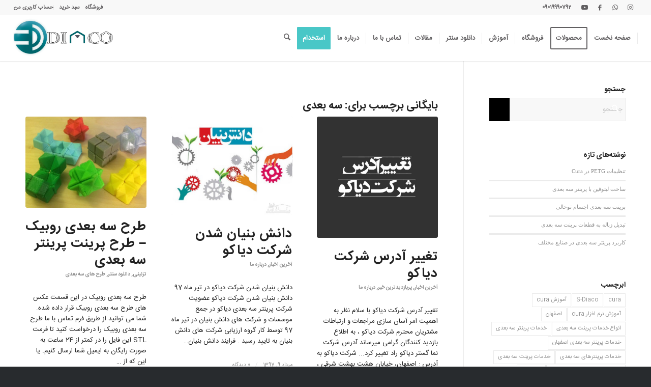

--- FILE ---
content_type: text/html; charset=UTF-8
request_url: https://3diaco.com/tag/%D8%B3%D9%87-%D8%A8%D8%B9%D8%AF%DB%8C/
body_size: 23397
content:
<!DOCTYPE html>
<html dir="rtl" lang="fa-IR" class="html_stretched responsive av-preloader-disabled  html_header_top html_logo_left html_main_nav_header html_menu_right html_slim html_header_sticky html_header_shrinking html_header_topbar_active html_mobile_menu_phone html_header_searchicon html_content_align_center html_header_unstick_top_disabled html_header_stretch html_minimal_header html_minimal_header_shadow html_elegant-blog html_modern-blog html_av-submenu-hidden html_av-submenu-display-click html_av-overlay-side html_av-overlay-side-classic html_av-submenu-noclone html_entry_id_2692 av-cookies-no-cookie-consent av-no-preview av-default-lightbox html_text_menu_active av-mobile-menu-switch-default">
<head>
<meta charset="UTF-8" />


<!-- mobile setting -->
<meta name="viewport" content="width=device-width, initial-scale=1">

<!-- Scripts/CSS and wp_head hook -->
<meta name='robots' content='index, follow, max-image-preview:large, max-snippet:-1, max-video-preview:-1' />
<style type="text/css">@font-face { font-family: 'star'; src: url('https://3diaco.com/wp-content/plugins/woocommerce/assets/fonts/star.eot'); src: url('https://3diaco.com/wp-content/plugins/woocommerce/assets/fonts/star.eot?#iefix') format('embedded-opentype'), 	  url('https://3diaco.com/wp-content/plugins/woocommerce/assets/fonts/star.woff') format('woff'), 	  url('https://3diaco.com/wp-content/plugins/woocommerce/assets/fonts/star.ttf') format('truetype'), 	  url('https://3diaco.com/wp-content/plugins/woocommerce/assets/fonts/star.svg#star') format('svg'); font-weight: normal; font-style: normal;  } @font-face { font-family: 'WooCommerce'; src: url('https://3diaco.com/wp-content/plugins/woocommerce/assets/fonts/WooCommerce.eot'); src: url('https://3diaco.com/wp-content/plugins/woocommerce/assets/fonts/WooCommerce.eot?#iefix') format('embedded-opentype'), 	  url('https://3diaco.com/wp-content/plugins/woocommerce/assets/fonts/WooCommerce.woff') format('woff'), 	  url('https://3diaco.com/wp-content/plugins/woocommerce/assets/fonts/WooCommerce.ttf') format('truetype'), 	  url('https://3diaco.com/wp-content/plugins/woocommerce/assets/fonts/WooCommerce.svg#WooCommerce') format('svg'); font-weight: normal; font-style: normal;  } </style>
	<!-- This site is optimized with the Yoast SEO Premium plugin v26.4 (Yoast SEO v26.5) - https://yoast.com/wordpress/plugins/seo/ -->
	<title>بایگانی‌ها سه بعدی - پرینتر سه بعدی دیاکو ، پرینتر سه بعدی ، پرینت سه بعدی</title>
<link crossorigin data-rocket-preconnect href="//fonts.googleapis.com" rel="preconnect">
<link crossorigin data-rocket-preconnect href="//www.google-analytics.com" rel="preconnect">
<link crossorigin data-rocket-preconnect href="//www.gstatic.com" rel="preconnect">
<link crossorigin data-rocket-preconnect href="//www.google.com" rel="preconnect">
<link crossorigin data-rocket-preconnect href="//www.googletagmanager.com" rel="preconnect">
<link data-rocket-preload as="style" href="//fonts.googleapis.com/css?family=Open%20Sans%3A300%2C400%2C500%2C600%2C700%2C800%7COpen%20Sans%3A800%2C300%7CGreat%20Vibes&#038;display=swap" rel="preload">
<link href="//fonts.googleapis.com/css?family=Open%20Sans%3A300%2C400%2C500%2C600%2C700%2C800%7COpen%20Sans%3A800%2C300%7CGreat%20Vibes&#038;display=swap" media="print" onload="this.media=&#039;all&#039;" rel="stylesheet">
<noscript><link rel="stylesheet" href="//fonts.googleapis.com/css?family=Open%20Sans%3A300%2C400%2C500%2C600%2C700%2C800%7COpen%20Sans%3A800%2C300%7CGreat%20Vibes&#038;display=swap"></noscript><link rel="preload" data-rocket-preload as="image" href="//3diaco.com/wp-content/uploads/2017/04/20.jpg" imagesrcset="//3diaco.com/wp-content/uploads/2017/04/20.jpg 500w, //3diaco.com/wp-content/uploads/2017/04/20-275x300.jpg 275w" imagesizes="(max-width: 366px) 100vw, 366px" fetchpriority="high">
	<link rel="canonical" href="https://3diaco.com/tag/سه-بعدی/" />
	<link rel="next" href="//3diaco.com/tag/%d8%b3%d9%87-%d8%a8%d8%b9%d8%af%db%8c/page/2/" />
	<meta property="og:locale" content="fa_IR" />
	<meta property="og:type" content="article" />
	<meta property="og:title" content="بایگانی‌ها سه بعدی" />
	<meta property="og:url" content="https://3diaco.com/tag/سه-بعدی/" />
	<meta property="og:site_name" content="پرینتر سه بعدی دیاکو ، پرینتر سه بعدی ، پرینت سه بعدی" />
	<meta name="twitter:card" content="summary_large_image" />
	<script type="application/ld+json" class="yoast-schema-graph">{"@context":"https://schema.org","@graph":[{"@type":"CollectionPage","@id":"https://3diaco.com/tag/%d8%b3%d9%87-%d8%a8%d8%b9%d8%af%db%8c/","url":"https://3diaco.com/tag/%d8%b3%d9%87-%d8%a8%d8%b9%d8%af%db%8c/","name":"بایگانی‌ها سه بعدی - پرینتر سه بعدی دیاکو ، پرینتر سه بعدی ، پرینت سه بعدی","isPartOf":{"@id":"https://3diaco.com/#website"},"primaryImageOfPage":{"@id":"https://3diaco.com/tag/%d8%b3%d9%87-%d8%a8%d8%b9%d8%af%db%8c/#primaryimage"},"image":{"@id":"https://3diaco.com/tag/%d8%b3%d9%87-%d8%a8%d8%b9%d8%af%db%8c/#primaryimage"},"thumbnailUrl":"https://3diaco.com/wp-content/uploads/2018/09/photo_2018-09-01_11-52-31.jpg","breadcrumb":{"@id":"https://3diaco.com/tag/%d8%b3%d9%87-%d8%a8%d8%b9%d8%af%db%8c/#breadcrumb"},"inLanguage":"fa-IR"},{"@type":"ImageObject","inLanguage":"fa-IR","@id":"https://3diaco.com/tag/%d8%b3%d9%87-%d8%a8%d8%b9%d8%af%db%8c/#primaryimage","url":"https://3diaco.com/wp-content/uploads/2018/09/photo_2018-09-01_11-52-31.jpg","contentUrl":"https://3diaco.com/wp-content/uploads/2018/09/photo_2018-09-01_11-52-31.jpg","width":720,"height":720,"caption":"تغییر آدرس شرکت دیاکو"},{"@type":"BreadcrumbList","@id":"https://3diaco.com/tag/%d8%b3%d9%87-%d8%a8%d8%b9%d8%af%db%8c/#breadcrumb","itemListElement":[{"@type":"ListItem","position":1,"name":"خانه","item":"https://3diaco.com/%d9%be%d8%b1%db%8c%d9%86%d8%aa%d8%b1-%d8%b3%d9%87-%d8%a8%d8%b9%d8%af%db%8c-%d8%af%db%8c%d8%a7%da%a9%d9%88/"},{"@type":"ListItem","position":2,"name":"سه بعدی"}]},{"@type":"WebSite","@id":"https://3diaco.com/#website","url":"https://3diaco.com/","name":"پرینتر سه بعدی دیاکو","description":"تولید کننده انواع پرینتر سه بعدی و خدمات پرینت سه بدی و فنی مهندسی","publisher":{"@id":"https://3diaco.com/#organization"},"alternateName":"پرینتر سه بعدی","potentialAction":[{"@type":"SearchAction","target":{"@type":"EntryPoint","urlTemplate":"https://3diaco.com/?s={search_term_string}"},"query-input":{"@type":"PropertyValueSpecification","valueRequired":true,"valueName":"search_term_string"}}],"inLanguage":"fa-IR"},{"@type":"Organization","@id":"https://3diaco.com/#organization","name":"پرینتر سه بعدی دیاکو","alternateName":"پرینتر سه بعدی","url":"https://3diaco.com/","logo":{"@type":"ImageObject","inLanguage":"fa-IR","@id":"https://3diaco.com/#/schema/logo/image/","url":"https://3diaco.com/wp-content/uploads/2018/03/logo-seo.png","contentUrl":"https://3diaco.com/wp-content/uploads/2018/03/logo-seo.png","width":400,"height":400,"caption":"پرینتر سه بعدی دیاکو"},"image":{"@id":"https://3diaco.com/#/schema/logo/image/"},"sameAs":["https://www.facebook.com/namagostardiaco.rad","https://www.instagram.com/diaco_3dprinter","https://www.youtube.com/channel/UCD0IO_OG74n03RTlyqQ0oPw?app=desktop"]}]}</script>
	<!-- / Yoast SEO Premium plugin. -->


<link href='//fonts.gstatic.com' crossorigin rel='preconnect' />
<link rel="alternate" type="application/rss+xml" title="پرینتر سه بعدی دیاکو ، پرینتر سه بعدی ، پرینت سه بعدی &raquo; خوراک" href="//3diaco.com/feed/" />
<link rel="alternate" type="application/rss+xml" title="پرینتر سه بعدی دیاکو ، پرینتر سه بعدی ، پرینت سه بعدی &raquo; خوراک دیدگاه‌ها" href="//3diaco.com/comments/feed/" />
<link rel="alternate" type="application/rss+xml" title="پرینتر سه بعدی دیاکو ، پرینتر سه بعدی ، پرینت سه بعدی &raquo; سه بعدی خوراک برچسب" href="//3diaco.com/tag/%d8%b3%d9%87-%d8%a8%d8%b9%d8%af%db%8c/feed/" />
<style id='wp-img-auto-sizes-contain-inline-css' type='text/css'>
img:is([sizes=auto i],[sizes^="auto," i]){contain-intrinsic-size:3000px 1500px}
/*# sourceURL=wp-img-auto-sizes-contain-inline-css */
</style>
<link data-minify="1" rel='stylesheet' id='spiderfly-css' href='//3diaco.com/wp-content/cache/min/1/wp-content/themes/enfold/shortcodes/spiderfly-elements/css/spiderfly-rtl.css?ver=1765488756' type='text/css' media='all' />

<link data-minify="1" rel='stylesheet' id='twbbwg-global-css' href='//3diaco.com/wp-content/cache/min/1/wp-content/plugins/photo-gallery/booster/assets/css/global.css?ver=1765488756' type='text/css' media='all' />
<link data-minify="1" rel='stylesheet' id='avia-grid-css' href='//3diaco.com/wp-content/cache/min/1/wp-content/themes/enfold/css/grid.css?ver=1765488756' type='text/css' media='all' />
<link data-minify="1" rel='stylesheet' id='avia-base-css' href='//3diaco.com/wp-content/cache/min/1/wp-content/themes/enfold/css/base.css?ver=1765488756' type='text/css' media='all' />
<link data-minify="1" rel='stylesheet' id='avia-layout-css' href='//3diaco.com/wp-content/cache/min/1/wp-content/themes/enfold/css/layout.css?ver=1765488756' type='text/css' media='all' />
<link data-minify="1" rel='stylesheet' id='avia-module-button-css' href='//3diaco.com/wp-content/cache/min/1/wp-content/themes/enfold/config-templatebuilder/avia-shortcodes/buttons/buttons-rtl.css?ver=1765488756' type='text/css' media='all' />
<link data-minify="1" rel='stylesheet' id='avia-module-blog-css' href='//3diaco.com/wp-content/cache/min/1/wp-content/themes/enfold/config-templatebuilder/avia-shortcodes/blog/blog.css?ver=1765488756' type='text/css' media='all' />
<link data-minify="1" rel='stylesheet' id='avia-module-postslider-css' href='//3diaco.com/wp-content/cache/min/1/wp-content/themes/enfold/config-templatebuilder/avia-shortcodes/postslider/postslider.css?ver=1765488756' type='text/css' media='all' />
<link data-minify="1" rel='stylesheet' id='avia-module-button-fullwidth-css' href='//3diaco.com/wp-content/cache/min/1/wp-content/themes/enfold/config-templatebuilder/avia-shortcodes/buttons_fullwidth/buttons_fullwidth.css?ver=1765488756' type='text/css' media='all' />
<link data-minify="1" rel='stylesheet' id='avia-module-comments-css' href='//3diaco.com/wp-content/cache/min/1/wp-content/themes/enfold/config-templatebuilder/avia-shortcodes/comments/comments.css?ver=1765488756' type='text/css' media='all' />
<link data-minify="1" rel='stylesheet' id='avia-module-slideshow-css' href='//3diaco.com/wp-content/cache/min/1/wp-content/themes/enfold/config-templatebuilder/avia-shortcodes/slideshow/slideshow.css?ver=1765488756' type='text/css' media='all' />
<link data-minify="1" rel='stylesheet' id='avia-module-gallery-css' href='//3diaco.com/wp-content/cache/min/1/wp-content/themes/enfold/config-templatebuilder/avia-shortcodes/gallery/gallery.css?ver=1765488756' type='text/css' media='all' />
<link data-minify="1" rel='stylesheet' id='avia-module-gridrow-css' href='//3diaco.com/wp-content/cache/min/1/wp-content/themes/enfold/config-templatebuilder/avia-shortcodes/grid_row/grid_row.css?ver=1765488756' type='text/css' media='all' />
<link data-minify="1" rel='stylesheet' id='avia-module-heading-css' href='//3diaco.com/wp-content/cache/min/1/wp-content/themes/enfold/config-templatebuilder/avia-shortcodes/heading/heading.css?ver=1765488756' type='text/css' media='all' />
<link data-minify="1" rel='stylesheet' id='avia-module-hr-css' href='//3diaco.com/wp-content/cache/min/1/wp-content/themes/enfold/config-templatebuilder/avia-shortcodes/hr/hr.css?ver=1765488756' type='text/css' media='all' />
<link data-minify="1" rel='stylesheet' id='avia-module-icon-css' href='//3diaco.com/wp-content/cache/min/1/wp-content/themes/enfold/config-templatebuilder/avia-shortcodes/icon/icon.css?ver=1765488756' type='text/css' media='all' />
<link data-minify="1" rel='stylesheet' id='avia-module-iconlist-css' href='//3diaco.com/wp-content/cache/min/1/wp-content/themes/enfold/config-templatebuilder/avia-shortcodes/iconlist/iconlist.css?ver=1765488756' type='text/css' media='all' />
<link data-minify="1" rel='stylesheet' id='avia-module-image-css' href='//3diaco.com/wp-content/cache/min/1/wp-content/themes/enfold/config-templatebuilder/avia-shortcodes/image/image.css?ver=1765488756' type='text/css' media='all' />
<link data-minify="1" rel='stylesheet' id='avia-module-slideshow-contentpartner-css' href='//3diaco.com/wp-content/cache/min/1/wp-content/themes/enfold/config-templatebuilder/avia-shortcodes/contentslider/contentslider.css?ver=1765488756' type='text/css' media='all' />
<link data-minify="1" rel='stylesheet' id='avia-module-masonry-css' href='//3diaco.com/wp-content/cache/min/1/wp-content/themes/enfold/config-templatebuilder/avia-shortcodes/masonry_entries/masonry_entries.css?ver=1765488756' type='text/css' media='all' />
<link data-minify="1" rel='stylesheet' id='avia-siteloader-css' href='//3diaco.com/wp-content/cache/min/1/wp-content/themes/enfold/css/avia-snippet-site-preloader.css?ver=1765488756' type='text/css' media='all' />
<link data-minify="1" rel='stylesheet' id='avia-module-portfolio-css' href='//3diaco.com/wp-content/cache/min/1/wp-content/themes/enfold/config-templatebuilder/avia-shortcodes/portfolio/portfolio.css?ver=1765488756' type='text/css' media='all' />
<link data-minify="1" rel='stylesheet' id='avia-module-catalogue-css' href='//3diaco.com/wp-content/cache/min/1/wp-content/themes/enfold/config-templatebuilder/avia-shortcodes/catalogue/catalogue.css?ver=1765488756' type='text/css' media='all' />
<link data-minify="1" rel='stylesheet' id='avia-module-slideshow-accordion-css' href='//3diaco.com/wp-content/cache/min/1/wp-content/themes/enfold/config-templatebuilder/avia-shortcodes/slideshow_accordion/slideshow_accordion.css?ver=1765488756' type='text/css' media='all' />
<link data-minify="1" rel='stylesheet' id='avia-module-slideshow-ls-css' href='//3diaco.com/wp-content/cache/min/1/wp-content/themes/enfold/config-templatebuilder/avia-shortcodes/slideshow_layerslider/slideshow_layerslider.css?ver=1765488756' type='text/css' media='all' />
<link data-minify="1" rel='stylesheet' id='avia-module-social-css' href='//3diaco.com/wp-content/cache/min/1/wp-content/themes/enfold/config-templatebuilder/avia-shortcodes/social_share/social_share.css?ver=1765488756' type='text/css' media='all' />
<link data-minify="1" rel='stylesheet' id='avia-module-tabsection-css' href='//3diaco.com/wp-content/cache/min/1/wp-content/themes/enfold/config-templatebuilder/avia-shortcodes/tab_section/tab_section.css?ver=1765488756' type='text/css' media='all' />
<link data-minify="1" rel='stylesheet' id='avia-module-tabs-css' href='//3diaco.com/wp-content/cache/min/1/wp-content/themes/enfold/config-templatebuilder/avia-shortcodes/tabs/tabs.css?ver=1765488756' type='text/css' media='all' />
<link data-minify="1" rel='stylesheet' id='avia-module-video-css' href='//3diaco.com/wp-content/cache/min/1/wp-content/themes/enfold/config-templatebuilder/avia-shortcodes/video/video.css?ver=1765488756' type='text/css' media='all' />
<link data-minify="1" rel='stylesheet' id='avia-woocommerce-css-css' href='//3diaco.com/wp-content/cache/min/1/wp-content/themes/enfold/config-woocommerce/woocommerce-mod-rtl.css?ver=1765488756' type='text/css' media='all' />
<link rel='stylesheet' id='wp-block-library-rtl-css' href='//3diaco.com/wp-includes/css/dist/block-library/style-rtl.min.css?ver=61a4bd05ff71f746ab8d30949bb0210f' type='text/css' media='all' />
<link data-minify="1" rel='stylesheet' id='wc-blocks-style-rtl-css' href='//3diaco.com/wp-content/cache/min/1/wp-content/plugins/woocommerce/assets/client/blocks/wc-blocks-rtl.css?ver=1765488756' type='text/css' media='all' />
<style id='global-styles-inline-css' type='text/css'>
:root{--wp--preset--aspect-ratio--square: 1;--wp--preset--aspect-ratio--4-3: 4/3;--wp--preset--aspect-ratio--3-4: 3/4;--wp--preset--aspect-ratio--3-2: 3/2;--wp--preset--aspect-ratio--2-3: 2/3;--wp--preset--aspect-ratio--16-9: 16/9;--wp--preset--aspect-ratio--9-16: 9/16;--wp--preset--color--black: #000000;--wp--preset--color--cyan-bluish-gray: #abb8c3;--wp--preset--color--white: #ffffff;--wp--preset--color--pale-pink: #f78da7;--wp--preset--color--vivid-red: #cf2e2e;--wp--preset--color--luminous-vivid-orange: #ff6900;--wp--preset--color--luminous-vivid-amber: #fcb900;--wp--preset--color--light-green-cyan: #7bdcb5;--wp--preset--color--vivid-green-cyan: #00d084;--wp--preset--color--pale-cyan-blue: #8ed1fc;--wp--preset--color--vivid-cyan-blue: #0693e3;--wp--preset--color--vivid-purple: #9b51e0;--wp--preset--color--metallic-red: #b02b2c;--wp--preset--color--maximum-yellow-red: #edae44;--wp--preset--color--yellow-sun: #eeee22;--wp--preset--color--palm-leaf: #83a846;--wp--preset--color--aero: #7bb0e7;--wp--preset--color--old-lavender: #745f7e;--wp--preset--color--steel-teal: #5f8789;--wp--preset--color--raspberry-pink: #d65799;--wp--preset--color--medium-turquoise: #4ecac2;--wp--preset--gradient--vivid-cyan-blue-to-vivid-purple: linear-gradient(135deg,rgb(6,147,227) 0%,rgb(155,81,224) 100%);--wp--preset--gradient--light-green-cyan-to-vivid-green-cyan: linear-gradient(135deg,rgb(122,220,180) 0%,rgb(0,208,130) 100%);--wp--preset--gradient--luminous-vivid-amber-to-luminous-vivid-orange: linear-gradient(135deg,rgb(252,185,0) 0%,rgb(255,105,0) 100%);--wp--preset--gradient--luminous-vivid-orange-to-vivid-red: linear-gradient(135deg,rgb(255,105,0) 0%,rgb(207,46,46) 100%);--wp--preset--gradient--very-light-gray-to-cyan-bluish-gray: linear-gradient(135deg,rgb(238,238,238) 0%,rgb(169,184,195) 100%);--wp--preset--gradient--cool-to-warm-spectrum: linear-gradient(135deg,rgb(74,234,220) 0%,rgb(151,120,209) 20%,rgb(207,42,186) 40%,rgb(238,44,130) 60%,rgb(251,105,98) 80%,rgb(254,248,76) 100%);--wp--preset--gradient--blush-light-purple: linear-gradient(135deg,rgb(255,206,236) 0%,rgb(152,150,240) 100%);--wp--preset--gradient--blush-bordeaux: linear-gradient(135deg,rgb(254,205,165) 0%,rgb(254,45,45) 50%,rgb(107,0,62) 100%);--wp--preset--gradient--luminous-dusk: linear-gradient(135deg,rgb(255,203,112) 0%,rgb(199,81,192) 50%,rgb(65,88,208) 100%);--wp--preset--gradient--pale-ocean: linear-gradient(135deg,rgb(255,245,203) 0%,rgb(182,227,212) 50%,rgb(51,167,181) 100%);--wp--preset--gradient--electric-grass: linear-gradient(135deg,rgb(202,248,128) 0%,rgb(113,206,126) 100%);--wp--preset--gradient--midnight: linear-gradient(135deg,rgb(2,3,129) 0%,rgb(40,116,252) 100%);--wp--preset--font-size--small: 1rem;--wp--preset--font-size--medium: 1.125rem;--wp--preset--font-size--large: 1.75rem;--wp--preset--font-size--x-large: clamp(1.75rem, 3vw, 2.25rem);--wp--preset--spacing--20: 0.44rem;--wp--preset--spacing--30: 0.67rem;--wp--preset--spacing--40: 1rem;--wp--preset--spacing--50: 1.5rem;--wp--preset--spacing--60: 2.25rem;--wp--preset--spacing--70: 3.38rem;--wp--preset--spacing--80: 5.06rem;--wp--preset--shadow--natural: 6px 6px 9px rgba(0, 0, 0, 0.2);--wp--preset--shadow--deep: 12px 12px 50px rgba(0, 0, 0, 0.4);--wp--preset--shadow--sharp: 6px 6px 0px rgba(0, 0, 0, 0.2);--wp--preset--shadow--outlined: 6px 6px 0px -3px rgb(255, 255, 255), 6px 6px rgb(0, 0, 0);--wp--preset--shadow--crisp: 6px 6px 0px rgb(0, 0, 0);}:root { --wp--style--global--content-size: 800px;--wp--style--global--wide-size: 1130px; }:where(body) { margin: 0; }.wp-site-blocks > .alignleft { float: left; margin-right: 2em; }.wp-site-blocks > .alignright { float: right; margin-left: 2em; }.wp-site-blocks > .aligncenter { justify-content: center; margin-left: auto; margin-right: auto; }:where(.is-layout-flex){gap: 0.5em;}:where(.is-layout-grid){gap: 0.5em;}.is-layout-flow > .alignleft{float: left;margin-inline-start: 0;margin-inline-end: 2em;}.is-layout-flow > .alignright{float: right;margin-inline-start: 2em;margin-inline-end: 0;}.is-layout-flow > .aligncenter{margin-left: auto !important;margin-right: auto !important;}.is-layout-constrained > .alignleft{float: left;margin-inline-start: 0;margin-inline-end: 2em;}.is-layout-constrained > .alignright{float: right;margin-inline-start: 2em;margin-inline-end: 0;}.is-layout-constrained > .aligncenter{margin-left: auto !important;margin-right: auto !important;}.is-layout-constrained > :where(:not(.alignleft):not(.alignright):not(.alignfull)){max-width: var(--wp--style--global--content-size);margin-left: auto !important;margin-right: auto !important;}.is-layout-constrained > .alignwide{max-width: var(--wp--style--global--wide-size);}body .is-layout-flex{display: flex;}.is-layout-flex{flex-wrap: wrap;align-items: center;}.is-layout-flex > :is(*, div){margin: 0;}body .is-layout-grid{display: grid;}.is-layout-grid > :is(*, div){margin: 0;}body{padding-top: 0px;padding-right: 0px;padding-bottom: 0px;padding-left: 0px;}a:where(:not(.wp-element-button)){text-decoration: underline;}:root :where(.wp-element-button, .wp-block-button__link){background-color: #32373c;border-width: 0;color: #fff;font-family: inherit;font-size: inherit;font-style: inherit;font-weight: inherit;letter-spacing: inherit;line-height: inherit;padding-top: calc(0.667em + 2px);padding-right: calc(1.333em + 2px);padding-bottom: calc(0.667em + 2px);padding-left: calc(1.333em + 2px);text-decoration: none;text-transform: inherit;}.has-black-color{color: var(--wp--preset--color--black) !important;}.has-cyan-bluish-gray-color{color: var(--wp--preset--color--cyan-bluish-gray) !important;}.has-white-color{color: var(--wp--preset--color--white) !important;}.has-pale-pink-color{color: var(--wp--preset--color--pale-pink) !important;}.has-vivid-red-color{color: var(--wp--preset--color--vivid-red) !important;}.has-luminous-vivid-orange-color{color: var(--wp--preset--color--luminous-vivid-orange) !important;}.has-luminous-vivid-amber-color{color: var(--wp--preset--color--luminous-vivid-amber) !important;}.has-light-green-cyan-color{color: var(--wp--preset--color--light-green-cyan) !important;}.has-vivid-green-cyan-color{color: var(--wp--preset--color--vivid-green-cyan) !important;}.has-pale-cyan-blue-color{color: var(--wp--preset--color--pale-cyan-blue) !important;}.has-vivid-cyan-blue-color{color: var(--wp--preset--color--vivid-cyan-blue) !important;}.has-vivid-purple-color{color: var(--wp--preset--color--vivid-purple) !important;}.has-metallic-red-color{color: var(--wp--preset--color--metallic-red) !important;}.has-maximum-yellow-red-color{color: var(--wp--preset--color--maximum-yellow-red) !important;}.has-yellow-sun-color{color: var(--wp--preset--color--yellow-sun) !important;}.has-palm-leaf-color{color: var(--wp--preset--color--palm-leaf) !important;}.has-aero-color{color: var(--wp--preset--color--aero) !important;}.has-old-lavender-color{color: var(--wp--preset--color--old-lavender) !important;}.has-steel-teal-color{color: var(--wp--preset--color--steel-teal) !important;}.has-raspberry-pink-color{color: var(--wp--preset--color--raspberry-pink) !important;}.has-medium-turquoise-color{color: var(--wp--preset--color--medium-turquoise) !important;}.has-black-background-color{background-color: var(--wp--preset--color--black) !important;}.has-cyan-bluish-gray-background-color{background-color: var(--wp--preset--color--cyan-bluish-gray) !important;}.has-white-background-color{background-color: var(--wp--preset--color--white) !important;}.has-pale-pink-background-color{background-color: var(--wp--preset--color--pale-pink) !important;}.has-vivid-red-background-color{background-color: var(--wp--preset--color--vivid-red) !important;}.has-luminous-vivid-orange-background-color{background-color: var(--wp--preset--color--luminous-vivid-orange) !important;}.has-luminous-vivid-amber-background-color{background-color: var(--wp--preset--color--luminous-vivid-amber) !important;}.has-light-green-cyan-background-color{background-color: var(--wp--preset--color--light-green-cyan) !important;}.has-vivid-green-cyan-background-color{background-color: var(--wp--preset--color--vivid-green-cyan) !important;}.has-pale-cyan-blue-background-color{background-color: var(--wp--preset--color--pale-cyan-blue) !important;}.has-vivid-cyan-blue-background-color{background-color: var(--wp--preset--color--vivid-cyan-blue) !important;}.has-vivid-purple-background-color{background-color: var(--wp--preset--color--vivid-purple) !important;}.has-metallic-red-background-color{background-color: var(--wp--preset--color--metallic-red) !important;}.has-maximum-yellow-red-background-color{background-color: var(--wp--preset--color--maximum-yellow-red) !important;}.has-yellow-sun-background-color{background-color: var(--wp--preset--color--yellow-sun) !important;}.has-palm-leaf-background-color{background-color: var(--wp--preset--color--palm-leaf) !important;}.has-aero-background-color{background-color: var(--wp--preset--color--aero) !important;}.has-old-lavender-background-color{background-color: var(--wp--preset--color--old-lavender) !important;}.has-steel-teal-background-color{background-color: var(--wp--preset--color--steel-teal) !important;}.has-raspberry-pink-background-color{background-color: var(--wp--preset--color--raspberry-pink) !important;}.has-medium-turquoise-background-color{background-color: var(--wp--preset--color--medium-turquoise) !important;}.has-black-border-color{border-color: var(--wp--preset--color--black) !important;}.has-cyan-bluish-gray-border-color{border-color: var(--wp--preset--color--cyan-bluish-gray) !important;}.has-white-border-color{border-color: var(--wp--preset--color--white) !important;}.has-pale-pink-border-color{border-color: var(--wp--preset--color--pale-pink) !important;}.has-vivid-red-border-color{border-color: var(--wp--preset--color--vivid-red) !important;}.has-luminous-vivid-orange-border-color{border-color: var(--wp--preset--color--luminous-vivid-orange) !important;}.has-luminous-vivid-amber-border-color{border-color: var(--wp--preset--color--luminous-vivid-amber) !important;}.has-light-green-cyan-border-color{border-color: var(--wp--preset--color--light-green-cyan) !important;}.has-vivid-green-cyan-border-color{border-color: var(--wp--preset--color--vivid-green-cyan) !important;}.has-pale-cyan-blue-border-color{border-color: var(--wp--preset--color--pale-cyan-blue) !important;}.has-vivid-cyan-blue-border-color{border-color: var(--wp--preset--color--vivid-cyan-blue) !important;}.has-vivid-purple-border-color{border-color: var(--wp--preset--color--vivid-purple) !important;}.has-metallic-red-border-color{border-color: var(--wp--preset--color--metallic-red) !important;}.has-maximum-yellow-red-border-color{border-color: var(--wp--preset--color--maximum-yellow-red) !important;}.has-yellow-sun-border-color{border-color: var(--wp--preset--color--yellow-sun) !important;}.has-palm-leaf-border-color{border-color: var(--wp--preset--color--palm-leaf) !important;}.has-aero-border-color{border-color: var(--wp--preset--color--aero) !important;}.has-old-lavender-border-color{border-color: var(--wp--preset--color--old-lavender) !important;}.has-steel-teal-border-color{border-color: var(--wp--preset--color--steel-teal) !important;}.has-raspberry-pink-border-color{border-color: var(--wp--preset--color--raspberry-pink) !important;}.has-medium-turquoise-border-color{border-color: var(--wp--preset--color--medium-turquoise) !important;}.has-vivid-cyan-blue-to-vivid-purple-gradient-background{background: var(--wp--preset--gradient--vivid-cyan-blue-to-vivid-purple) !important;}.has-light-green-cyan-to-vivid-green-cyan-gradient-background{background: var(--wp--preset--gradient--light-green-cyan-to-vivid-green-cyan) !important;}.has-luminous-vivid-amber-to-luminous-vivid-orange-gradient-background{background: var(--wp--preset--gradient--luminous-vivid-amber-to-luminous-vivid-orange) !important;}.has-luminous-vivid-orange-to-vivid-red-gradient-background{background: var(--wp--preset--gradient--luminous-vivid-orange-to-vivid-red) !important;}.has-very-light-gray-to-cyan-bluish-gray-gradient-background{background: var(--wp--preset--gradient--very-light-gray-to-cyan-bluish-gray) !important;}.has-cool-to-warm-spectrum-gradient-background{background: var(--wp--preset--gradient--cool-to-warm-spectrum) !important;}.has-blush-light-purple-gradient-background{background: var(--wp--preset--gradient--blush-light-purple) !important;}.has-blush-bordeaux-gradient-background{background: var(--wp--preset--gradient--blush-bordeaux) !important;}.has-luminous-dusk-gradient-background{background: var(--wp--preset--gradient--luminous-dusk) !important;}.has-pale-ocean-gradient-background{background: var(--wp--preset--gradient--pale-ocean) !important;}.has-electric-grass-gradient-background{background: var(--wp--preset--gradient--electric-grass) !important;}.has-midnight-gradient-background{background: var(--wp--preset--gradient--midnight) !important;}.has-small-font-size{font-size: var(--wp--preset--font-size--small) !important;}.has-medium-font-size{font-size: var(--wp--preset--font-size--medium) !important;}.has-large-font-size{font-size: var(--wp--preset--font-size--large) !important;}.has-x-large-font-size{font-size: var(--wp--preset--font-size--x-large) !important;}
/*# sourceURL=global-styles-inline-css */
</style>

<link data-minify="1" rel='stylesheet' id='bwg_fonts-css' href='//3diaco.com/wp-content/cache/min/1/wp-content/plugins/photo-gallery/css/bwg-fonts/fonts.css?ver=1765488756' type='text/css' media='all' />
<link rel='stylesheet' id='sumoselect-css' href='//3diaco.com/wp-content/plugins/photo-gallery/css/sumoselect.min.css?ver=3.4.6' type='text/css' media='all' />
<link rel='stylesheet' id='mCustomScrollbar-css' href='//3diaco.com/wp-content/plugins/photo-gallery/css/jquery.mCustomScrollbar.min.css?ver=3.1.5' type='text/css' media='all' />
<link rel='stylesheet' id='bwg_frontend-css' href='//3diaco.com/wp-content/plugins/photo-gallery/css/styles.min.css?ver=1.8.35' type='text/css' media='all' />
<style id='woocommerce-inline-inline-css' type='text/css'>
.woocommerce form .form-row .required { visibility: visible; }
/*# sourceURL=woocommerce-inline-inline-css */
</style>
<link data-minify="1" rel='stylesheet' id='brands-styles-css' href='//3diaco.com/wp-content/cache/min/1/wp-content/plugins/woocommerce/assets/css/brands.css?ver=1765488756' type='text/css' media='all' />
<link data-minify="1" rel='stylesheet' id='avia-scs-css' href='//3diaco.com/wp-content/cache/min/1/wp-content/themes/enfold/css/shortcodes.css?ver=1765488756' type='text/css' media='all' />
<link data-minify="1" rel='stylesheet' id='avia-fold-unfold-css' href='//3diaco.com/wp-content/cache/min/1/wp-content/themes/enfold/css/avia-snippet-fold-unfold.css?ver=1765488756' type='text/css' media='all' />
<link data-minify="1" rel='stylesheet' id='avia-popup-css-css' href='//3diaco.com/wp-content/cache/min/1/wp-content/themes/enfold/js/aviapopup/magnific-popup.css?ver=1765488756' type='text/css' media='screen' />
<link data-minify="1" rel='stylesheet' id='avia-lightbox-css' href='//3diaco.com/wp-content/cache/min/1/wp-content/themes/enfold/css/avia-snippet-lightbox.css?ver=1765488756' type='text/css' media='screen' />
<link data-minify="1" rel='stylesheet' id='avia-widget-css-css' href='//3diaco.com/wp-content/cache/min/1/wp-content/themes/enfold/css/avia-snippet-widget.css?ver=1765488756' type='text/css' media='screen' />
<link data-minify="1" rel='stylesheet' id='avia-rtl-css' href='//3diaco.com/wp-content/cache/min/1/wp-content/themes/enfold/css/rtl.css?ver=1765488756' type='text/css' media='all' />
<link data-minify="1" rel='stylesheet' id='avia-dynamic-css' href='//3diaco.com/wp-content/cache/min/1/wp-content/uploads/dynamic_avia/enfold.css?ver=1765488756' type='text/css' media='all' />
<link data-minify="1" rel='stylesheet' id='avia-custom-css' href='//3diaco.com/wp-content/cache/min/1/wp-content/themes/enfold/css/custom.css?ver=1765488756' type='text/css' media='all' />
<link data-minify="1" rel='stylesheet' id='wp-pagenavi-css' href='//3diaco.com/wp-content/cache/min/1/wp-content/plugins/wp-pagenavi/pagenavi-css.css?ver=1765488756' type='text/css' media='all' />
<link data-minify="1" rel='stylesheet' id='avia-gravity-css' href='//3diaco.com/wp-content/cache/min/1/wp-content/themes/enfold/config-gravityforms/gravity-mod.css?ver=1765488756' type='text/css' media='screen' />
<script type="text/javascript" src="//3diaco.com/wp-includes/js/jquery/jquery.min.js?ver=3.7.1" id="jquery-core-js"></script>
<script type="text/javascript" src="//3diaco.com/wp-includes/js/jquery/jquery-migrate.min.js?ver=3.4.1" id="jquery-migrate-js"></script>
<script data-minify="1" type="text/javascript" src="//3diaco.com/wp-content/cache/min/1/wp-content/plugins/photo-gallery/booster/assets/js/circle-progress.js?ver=1765488756" id="twbbwg-circle-js" data-rocket-defer defer></script>
<script type="text/javascript" id="twbbwg-global-js-extra">
/* <![CDATA[ */
var twb = {"nonce":"2d583b5c9c","ajax_url":"https://3diaco.com/wp-admin/admin-ajax.php","plugin_url":"https://3diaco.com/wp-content/plugins/photo-gallery/booster","href":"https://3diaco.com/wp-admin/admin.php?page=twbbwg_photo-gallery"};
var twb = {"nonce":"2d583b5c9c","ajax_url":"https://3diaco.com/wp-admin/admin-ajax.php","plugin_url":"https://3diaco.com/wp-content/plugins/photo-gallery/booster","href":"https://3diaco.com/wp-admin/admin.php?page=twbbwg_photo-gallery"};
//# sourceURL=twbbwg-global-js-extra
/* ]]> */
</script>
<script data-minify="1" type="text/javascript" src="//3diaco.com/wp-content/cache/min/1/wp-content/plugins/photo-gallery/booster/assets/js/global.js?ver=1765488756" id="twbbwg-global-js" data-rocket-defer defer></script>
<script type="text/javascript" src="//3diaco.com/wp-content/plugins/photo-gallery/js/jquery.lazy.min.js?ver=1.8.35" id="bwg_lazyload-js" data-rocket-defer defer></script>
<script type="text/javascript" src="//3diaco.com/wp-content/plugins/photo-gallery/js/jquery.sumoselect.min.js?ver=3.4.6" id="sumoselect-js" data-rocket-defer defer></script>
<script type="text/javascript" src="//3diaco.com/wp-content/plugins/photo-gallery/js/tocca.min.js?ver=2.0.9" id="bwg_mobile-js" data-rocket-defer defer></script>
<script type="text/javascript" src="//3diaco.com/wp-content/plugins/photo-gallery/js/jquery.mCustomScrollbar.concat.min.js?ver=3.1.5" id="mCustomScrollbar-js" data-rocket-defer defer></script>
<script type="text/javascript" src="//3diaco.com/wp-content/plugins/photo-gallery/js/jquery.fullscreen.min.js?ver=0.6.0" id="jquery-fullscreen-js" data-rocket-defer defer></script>
<script type="text/javascript" id="bwg_frontend-js-extra">
/* <![CDATA[ */
var bwg_objectsL10n = {"bwg_field_required":"field is required.","bwg_mail_validation":"This is not a valid email address.","bwg_search_result":"There are no images matching your search.","bwg_select_tag":"Select Tag","bwg_order_by":"Order By","bwg_search":"Search","bwg_show_ecommerce":"Show Ecommerce","bwg_hide_ecommerce":"Hide Ecommerce","bwg_show_comments":"Show Comments","bwg_hide_comments":"Hide Comments","bwg_restore":"Restore","bwg_maximize":"Maximize","bwg_fullscreen":"Fullscreen","bwg_exit_fullscreen":"Exit Fullscreen","bwg_search_tag":"SEARCH...","bwg_tag_no_match":"No tags found","bwg_all_tags_selected":"All tags selected","bwg_tags_selected":"tags selected","play":"Play","pause":"Pause","is_pro":"","bwg_play":"Play","bwg_pause":"Pause","bwg_hide_info":"Hide info","bwg_show_info":"Show info","bwg_hide_rating":"Hide rating","bwg_show_rating":"Show rating","ok":"Ok","cancel":"Cancel","select_all":"Select all","lazy_load":"1","lazy_loader":"https://3diaco.com/wp-content/plugins/photo-gallery/images/ajax_loader.png","front_ajax":"0","bwg_tag_see_all":"see all tags","bwg_tag_see_less":"see less tags"};
//# sourceURL=bwg_frontend-js-extra
/* ]]> */
</script>
<script type="text/javascript" src="//3diaco.com/wp-content/plugins/photo-gallery/js/scripts.min.js?ver=1.8.35" id="bwg_frontend-js" data-rocket-defer defer></script>
<script type="text/javascript" src="//3diaco.com/wp-content/plugins/woocommerce/assets/js/js-cookie/js.cookie.min.js?ver=2.1.4-wc.10.3.4" id="wc-js-cookie-js" defer="defer" data-wp-strategy="defer"></script>
<script type="text/javascript" id="wc-cart-fragments-js-extra">
/* <![CDATA[ */
var wc_cart_fragments_params = {"ajax_url":"/wp-admin/admin-ajax.php","wc_ajax_url":"/?wc-ajax=%%endpoint%%","cart_hash_key":"wc_cart_hash_f71ded7bbff32840fbc14465f243b1ee","fragment_name":"wc_fragments_f71ded7bbff32840fbc14465f243b1ee","request_timeout":"5000"};
//# sourceURL=wc-cart-fragments-js-extra
/* ]]> */
</script>
<script type="text/javascript" src="//3diaco.com/wp-content/plugins/woocommerce/assets/js/frontend/cart-fragments.min.js?ver=10.3.4" id="wc-cart-fragments-js" defer="defer" data-wp-strategy="defer"></script>
<script type="text/javascript" src="//3diaco.com/wp-content/plugins/woocommerce/assets/js/jquery-blockui/jquery.blockUI.min.js?ver=2.7.0-wc.10.3.4" id="wc-jquery-blockui-js" defer="defer" data-wp-strategy="defer"></script>
<script type="text/javascript" id="wc-add-to-cart-js-extra">
/* <![CDATA[ */
var wc_add_to_cart_params = {"ajax_url":"/wp-admin/admin-ajax.php","wc_ajax_url":"/?wc-ajax=%%endpoint%%","i18n_view_cart":"\u0645\u0634\u0627\u0647\u062f\u0647 \u0633\u0628\u062f \u062e\u0631\u06cc\u062f","cart_url":"https://3diaco.com/cart/","is_cart":"","cart_redirect_after_add":"no"};
//# sourceURL=wc-add-to-cart-js-extra
/* ]]> */
</script>
<script type="text/javascript" src="//3diaco.com/wp-content/plugins/woocommerce/assets/js/frontend/add-to-cart.min.js?ver=10.3.4" id="wc-add-to-cart-js" defer="defer" data-wp-strategy="defer"></script>
<script type="text/javascript" id="woocommerce-js-extra">
/* <![CDATA[ */
var woocommerce_params = {"ajax_url":"/wp-admin/admin-ajax.php","wc_ajax_url":"/?wc-ajax=%%endpoint%%","i18n_password_show":"\u0646\u0645\u0627\u06cc\u0634 \u0631\u0645\u0632\u0639\u0628\u0648\u0631","i18n_password_hide":"Hide password"};
//# sourceURL=woocommerce-js-extra
/* ]]> */
</script>
<script type="text/javascript" src="//3diaco.com/wp-content/plugins/woocommerce/assets/js/frontend/woocommerce.min.js?ver=10.3.4" id="woocommerce-js" defer="defer" data-wp-strategy="defer"></script>
<script data-minify="1" type="text/javascript" src="//3diaco.com/wp-content/cache/min/1/wp-content/themes/enfold/js/avia-js.js?ver=1765488756" id="avia-js-js" data-rocket-defer defer></script>
<script data-minify="1" type="text/javascript" src="//3diaco.com/wp-content/cache/min/1/wp-content/themes/enfold/js/avia-compat.js?ver=1765488756" id="avia-compat-js" data-rocket-defer defer></script>
<link rel="https://api.w.org/" href="//3diaco.com/wp-json/" /><link rel="alternate" title="JSON" type="application/json" href="//3diaco.com/wp-json/wp/v2/tags/16" /><script src="//www.google.com/recaptcha/api.js" async defer></script>
<!-- Analytics by WP Statistics - https://wp-statistics.com -->

<link rel="icon" href="//3diaco.com/wp-content/uploads/2019/04/ficon_3f034fdedcd09c3679fa2d023e818760.png" type="image/png">
<!--[if lt IE 9]><script src="//3diaco.com/wp-content/themes/enfold/js/html5shiv.js"></script><![endif]--><link rel="profile" href="//gmpg.org/xfn/11" />
<link rel="alternate" type="application/rss+xml" title="پرینتر سه بعدی دیاکو ، پرینتر سه بعدی ، پرینت سه بعدی RSS2 Feed" href="//3diaco.com/feed/" />
<link rel="pingback" href="//3diaco.com/xmlrpc.php" />
	<noscript><style>.woocommerce-product-gallery{ opacity: 1 !important; }</style></noscript>
	<style>ul.post_cats li:first-child {padding-right:0px !important;} ul.post_cats li:last-child {border-left:none !important;} ul.post_cats li a, ul.pst_cats li {color:#a1a1a1; text-decoration:none;}</style><script data-minify="1" src="//3diaco.com/wp-content/cache/min/1/wp-content/themes/enfold/shortcodes/spiderfly-elements/color-picker/custom-color.js?ver=1765488756" data-rocket-defer defer></script><script data-minify="1" src="//3diaco.com/wp-content/cache/min/1/wp-content/themes/enfold/shortcodes/spiderfly-elements/color-picker/jscolor.js?ver=1765488756" data-rocket-defer defer></script><style>.postid-2692 .mfp-wrap .mfp-iframe-holder .mfp-content {max-width: 90% !important; height: 100% !important; padding-top:60px !important; padding-bottom:60px !important;}</style><style>.postid-2692 .mfp-iframe-holder .mfp-iframe-scaler {height:100% !important; padding-top:80px !important; padding-bottom: 80px !important;}</style><style>span.sep:last-child {display:none !important;}</style><style>.shorturl {color:#a1a1a1;}</style><style>ul.post_tags li:first-child {padding-right:0px !important;} ul.post_tags li:last-child {border-left:none !important;} ul.post_tags li a, ul.post_tags li {color:#a1a1a1; text-decoration:none;}</style><style>@media only screen and (max-width: 767px){div.cat-promo {padding-right:0px !important;}}</style><style>@media only screen and (min-width: 768px){div.prod-promo {padding-right:calc(".$imgsize."px + 15px);}}</style><style>@media only screen and (max-width: 767px){div.prod-promo {padding-right:0px !important;}}</style><style>ul.product_cats li:first-child {padding-left:0px !important;} ul.product_cats li:last-child {border-right:none !important;} ul.product_cats li a, ul.product_cats li {color:#a1a1a1; text-decoration:none;}</style><style>.feature-list-inline .product-feature {float:right; margin-left:25px;}</style><style>.feature-list-newline .product-feature {float:none; margin-left:25px; margin-bottom:5px;}</style><style>@media only screen and (max-width: 767px){.feature-list-inline .product-feature {float:none; margin-left:25px; margin-bottom:5px;} }</style><style>.col2sale li.product {width:46%!important; margin:0 2% 5% 2% !important;} .col3sale li.product {width:31.3%!important; margin:0 1% 5% 1% !important;}</style><style>small.price_suffix {padding-right:10px !important; font-size:60% !important;} .meta-border {border-color:#d54e21 !important;}</style><style>@media only screen and (max-width: 767px){ small.price_suffix {display:block !important; padding-left:0px !important;} }</style><style>@media only screen and (min-width: 767px){ small.price_suffix {vertical-align:top !important;} }</style><style>.single-product-listing li.product {width:100%!important;}</style><style>ul.product_tags li:first-child {padding-right:0px !important;} ul.product_tags li:last-child {border-left:none !important;} ul.product_tags li a, ul.product_tags li {color:#a1a1a1; text-decoration:none;}</style><style type="text/css">
		@font-face {font-family: 'entypo-fontello-enfold'; font-weight: normal; font-style: normal; font-display: auto;
		src: url('https://3diaco.com/wp-content/themes/enfold/config-templatebuilder/avia-template-builder/assets/fonts/entypo-fontello-enfold/entypo-fontello-enfold.woff2') format('woff2'),
		url('https://3diaco.com/wp-content/themes/enfold/config-templatebuilder/avia-template-builder/assets/fonts/entypo-fontello-enfold/entypo-fontello-enfold.woff') format('woff'),
		url('https://3diaco.com/wp-content/themes/enfold/config-templatebuilder/avia-template-builder/assets/fonts/entypo-fontello-enfold/entypo-fontello-enfold.ttf') format('truetype'),
		url('https://3diaco.com/wp-content/themes/enfold/config-templatebuilder/avia-template-builder/assets/fonts/entypo-fontello-enfold/entypo-fontello-enfold.svg#entypo-fontello-enfold') format('svg'),
		url('https://3diaco.com/wp-content/themes/enfold/config-templatebuilder/avia-template-builder/assets/fonts/entypo-fontello-enfold/entypo-fontello-enfold.eot'),
		url('https://3diaco.com/wp-content/themes/enfold/config-templatebuilder/avia-template-builder/assets/fonts/entypo-fontello-enfold/entypo-fontello-enfold.eot?#iefix') format('embedded-opentype');
		}

		#top .avia-font-entypo-fontello-enfold, body .avia-font-entypo-fontello-enfold, html body [data-av_iconfont='entypo-fontello-enfold']:before{ font-family: 'entypo-fontello-enfold'; }
		
		@font-face {font-family: 'entypo-fontello'; font-weight: normal; font-style: normal; font-display: auto;
		src: url('https://3diaco.com/wp-content/themes/enfold/config-templatebuilder/avia-template-builder/assets/fonts/entypo-fontello/entypo-fontello.woff2') format('woff2'),
		url('https://3diaco.com/wp-content/themes/enfold/config-templatebuilder/avia-template-builder/assets/fonts/entypo-fontello/entypo-fontello.woff') format('woff'),
		url('https://3diaco.com/wp-content/themes/enfold/config-templatebuilder/avia-template-builder/assets/fonts/entypo-fontello/entypo-fontello.ttf') format('truetype'),
		url('https://3diaco.com/wp-content/themes/enfold/config-templatebuilder/avia-template-builder/assets/fonts/entypo-fontello/entypo-fontello.svg#entypo-fontello') format('svg'),
		url('https://3diaco.com/wp-content/themes/enfold/config-templatebuilder/avia-template-builder/assets/fonts/entypo-fontello/entypo-fontello.eot'),
		url('https://3diaco.com/wp-content/themes/enfold/config-templatebuilder/avia-template-builder/assets/fonts/entypo-fontello/entypo-fontello.eot?#iefix') format('embedded-opentype');
		}

		#top .avia-font-entypo-fontello, body .avia-font-entypo-fontello, html body [data-av_iconfont='entypo-fontello']:before{ font-family: 'entypo-fontello'; }
		
		@font-face {font-family: 'flaticon'; font-weight: normal; font-style: normal; font-display: auto;
		src: url('https://3diaco.com/wp-content/uploads/avia_fonts/flaticon/flaticon.woff2') format('woff2'),
		url('https://3diaco.com/wp-content/uploads/avia_fonts/flaticon/flaticon.woff') format('woff'),
		url('https://3diaco.com/wp-content/uploads/avia_fonts/flaticon/flaticon.ttf') format('truetype'),
		url('https://3diaco.com/wp-content/uploads/avia_fonts/flaticon/flaticon.svg#flaticon') format('svg'),
		url('https://3diaco.com/wp-content/uploads/avia_fonts/flaticon/flaticon.eot'),
		url('https://3diaco.com/wp-content/uploads/avia_fonts/flaticon/flaticon.eot?#iefix') format('embedded-opentype');
		}

		#top .avia-font-flaticon, body .avia-font-flaticon, html body [data-av_iconfont='flaticon']:before{ font-family: 'flaticon'; }
		</style>

<!--
Debugging Info for Theme support: 

Theme: Enfold
Version: 7.1.2
Installed: enfold
AviaFramework Version: 5.6
AviaBuilder Version: 6.0
aviaElementManager Version: 1.0.1
ML:1024-PU:195-PLA:16
WP:6.9
Compress: CSS:disabled - JS:disabled
Updates: disabled
PLAu:13
--><noscript><style id="rocket-lazyload-nojs-css">.rll-youtube-player, [data-lazy-src]{display:none !important;}</style></noscript>
<style id="rocket-lazyrender-inline-css">[data-wpr-lazyrender] {content-visibility: auto;}</style><meta name="generator" content="WP Rocket 3.20.0.3" data-wpr-features="wpr_defer_js wpr_minify_js wpr_lazyload_images wpr_preconnect_external_domains wpr_automatic_lazy_rendering wpr_oci wpr_minify_css wpr_desktop" /></head>

<body data-rsssl=1 id="top" class="rtl archive tag tag-16 wp-custom-logo wp-theme-enfold stretched rtl_columns av-curtain-numeric iransanswebfanum-bold-custom iransanswebfanum-bold iransanswebfanum-custom iransanswebfanum  theme-enfold woocommerce-no-js avia-responsive-images-support avia-woocommerce-30" itemscope="itemscope" itemtype="https://schema.org/WebPage" >

	
	<div id='wrap_all'>

	
<header id='header' class='all_colors header_color light_bg_color  av_header_top av_logo_left av_main_nav_header av_menu_right av_slim av_header_sticky av_header_shrinking av_header_stretch av_mobile_menu_phone av_header_searchicon av_header_unstick_top_disabled av_seperator_small_border av_minimal_header av_minimal_header_shadow av_bottom_nav_disabled  av_alternate_logo_active' aria-label="هدر" data-av_shrink_factor='50' role="banner" itemscope="itemscope" itemtype="https://schema.org/WPHeader" >

		<div id='header_meta' class='container_wrap container_wrap_meta  av_icon_active_right av_extra_header_active av_secondary_left av_phone_active_right av_entry_id_2692'>

			      <div class='container'>
			      <ul class='noLightbox social_bookmarks icon_count_4'><li class='social_bookmarks_instagram av-social-link-instagram social_icon_1 avia_social_iconfont'><a  target="_blank" aria-label="لینک به Instagram" href='https://www.instagram.com/diaco_3dprinter/' data-av_icon='' data-av_iconfont='entypo-fontello' title="لینک به Instagram" desc="لینک به Instagram" title='لینک به Instagram'><span class='avia_hidden_link_text'>لینک به Instagram</span></a></li><li class='social_bookmarks_whatsapp av-social-link-whatsapp social_icon_2 avia_social_iconfont'><a  target="_blank" aria-label="لینک به WhatsApp" href='https://wa.me/message/HYXHX7DG7LGGE1' data-av_icon='' data-av_iconfont='entypo-fontello' title="لینک به WhatsApp" desc="لینک به WhatsApp" title='لینک به WhatsApp'><span class='avia_hidden_link_text'>لینک به WhatsApp</span></a></li><li class='social_bookmarks_facebook av-social-link-facebook social_icon_3 avia_social_iconfont'><a  target="_blank" aria-label="لینک به Facebook" href='https://www.facebook.com/namagostardiaco.rad' data-av_icon='' data-av_iconfont='entypo-fontello' title="لینک به Facebook" desc="لینک به Facebook" title='لینک به Facebook'><span class='avia_hidden_link_text'>لینک به Facebook</span></a></li><li class='social_bookmarks_youtube av-social-link-youtube social_icon_4 avia_social_iconfont'><a  target="_blank" aria-label="لینک به Youtube" href='https://www.youtube.com/channel/UCD0IO_OG74n03RTlyqQ0oPw?app=desktop' data-av_icon='' data-av_iconfont='entypo-fontello' title="لینک به Youtube" desc="لینک به Youtube" title='لینک به Youtube'><span class='avia_hidden_link_text'>لینک به Youtube</span></a></li></ul><nav class='sub_menu'  role="navigation" itemscope="itemscope" itemtype="https://schema.org/SiteNavigationElement" ><ul role="menu" class="menu" id="avia2-menu"><li role="menuitem" id="menu-item-4501" class="menu-item menu-item-type-post_type menu-item-object-page menu-item-4501"><a href="https://3diaco.com/%d9%81%d8%b1%d9%88%d8%b4%da%af%d8%a7%d9%87/">فروشگاه</a></li>
<li role="menuitem" id="menu-item-4499" class="menu-item menu-item-type-post_type menu-item-object-page menu-item-4499"><a href="https://3diaco.com/cart/">سبد خرید</a></li>
<li role="menuitem" id="menu-item-4500" class="menu-item menu-item-type-post_type menu-item-object-page menu-item-4500"><a href="https://3diaco.com/my-account/">حساب کاربری من</a></li>
</ul></nav><div class='phone-info with_nav'><div>09019990792</div></div>			      </div>
		</div>

		<div  id='header_main' class='container_wrap container_wrap_logo'>

        <ul  class = 'menu-item cart_dropdown ' data-success='به سبد خرید افزوده شد'><li class="cart_dropdown_first"><a class='cart_dropdown_link avia-svg-icon avia-font-svg_entypo-fontello' href='https://3diaco.com/cart/'><div class="av-cart-container" data-av_svg_icon='basket' data-av_iconset='svg_entypo-fontello'><svg version="1.1" xmlns="http://www.w3.org/2000/svg" width="29" height="32" viewBox="0 0 29 32" preserveAspectRatio="xMidYMid meet" aria-labelledby='av-svg-title-1' aria-describedby='av-svg-desc-1' role="graphics-symbol" aria-hidden="true">
<title id='av-svg-title-1'>سبد خرید فروشگاه</title>
<desc id='av-svg-desc-1'>سبد خرید فروشگاه</desc>
<path d="M4.8 27.2q0-1.28 0.96-2.24t2.24-0.96q1.344 0 2.272 0.96t0.928 2.24q0 1.344-0.928 2.272t-2.272 0.928q-1.28 0-2.24-0.928t-0.96-2.272zM20.8 27.2q0-1.28 0.96-2.24t2.24-0.96q1.344 0 2.272 0.96t0.928 2.24q0 1.344-0.928 2.272t-2.272 0.928q-1.28 0-2.24-0.928t-0.96-2.272zM10.496 19.648q-1.152 0.32-1.088 0.736t1.408 0.416h17.984v2.432q0 0.64-0.64 0.64h-20.928q-0.64 0-0.64-0.64v-2.432l-0.32-1.472-3.136-14.528h-3.136v-2.56q0-0.64 0.64-0.64h4.992q0.64 0 0.64 0.64v2.752h22.528v8.768q0 0.704-0.576 0.832z"></path>
</svg></div><span class='av-cart-counter '>0</span><span class="avia_hidden_link_text">سبد خرید فروشگاه</span></a><!--<span class='cart_subtotal'><span class="woocommerce-Price-amount amount"><bdi><span class="woocommerce-Price-currencySymbol">تومان</span>&nbsp;0</bdi></span></span>--><div class="dropdown_widget dropdown_widget_cart"><div class="avia-arrow"></div><div class="widget_shopping_cart_content"></div></div></li></ul><div class='container av-logo-container'><div class='inner-container'><span class='logo avia-standard-logo'><a href='https://3diaco.com/' class='' aria-label='logo' title='logo'><img src="//3diaco.com/wp-content/uploads/2019/02/logo-1.png" srcset="//3diaco.com/wp-content/uploads/2019/02/logo-1.png 340w, //3diaco.com/wp-content/uploads/2019/02/logo-1-300x138.png 300w" sizes="(max-width: 340px) 100vw, 340px" height="100" width="300" alt='پرینتر سه بعدی دیاکو ، پرینتر سه بعدی ، پرینت سه بعدی' title='logo' /></a></span><nav class='main_menu' data-selectname='انتخاب برگه'  role="navigation" itemscope="itemscope" itemtype="https://schema.org/SiteNavigationElement" ><div class="avia-menu av-main-nav-wrap"><ul role="menu" class="menu av-main-nav" id="avia-menu"><li role="menuitem" id="menu-item-17" class="menu-item menu-item-type-custom menu-item-object-custom menu-item-home menu-item-top-level menu-item-top-level-1"><a href="https://3diaco.com" itemprop="url" tabindex="0"><span class="avia-bullet"></span><span class="avia-menu-text">صفحه نخست</span><span class="avia-menu-fx"><span class="avia-arrow-wrap"><span class="avia-arrow"></span></span></span></a></li>
<li role="menuitem" id="menu-item-3907" class="menu-item menu-item-type-post_type menu-item-object-page av-menu-button av-menu-button-bordered menu-item-mega-parent  menu-item-top-level menu-item-top-level-2"><a href="https://3diaco.com/%d9%be%d8%b1%db%8c%d9%86%d8%aa%d8%b1-%d8%b3%d9%87-%d8%a8%d8%b9%d8%af%db%8c-fdm-%d8%af%db%8c%d8%a7%da%a9%d9%88-%d8%b3%d8%b1%db%8c-lts/" itemprop="url" tabindex="0"><span class="avia-bullet"></span><span class="avia-menu-text">محصولات</span><span class="avia-menu-fx"><span class="avia-arrow-wrap"><span class="avia-arrow"></span></span></span></a></li>
<li role="menuitem" id="menu-item-4497" class="menu-item menu-item-type-post_type menu-item-object-page menu-item-mega-parent  menu-item-top-level menu-item-top-level-3"><a href="https://3diaco.com/%d9%81%d8%b1%d9%88%d8%b4%da%af%d8%a7%d9%87/" itemprop="url" tabindex="0"><span class="avia-bullet"></span><span class="avia-menu-text">فروشگاه</span><span class="avia-menu-fx"><span class="avia-arrow-wrap"><span class="avia-arrow"></span></span></span></a></li>
<li role="menuitem" id="menu-item-119" class="menu-item menu-item-type-taxonomy menu-item-object-category menu-item-has-children menu-item-top-level menu-item-top-level-4"><a href="https://3diaco.com/category/teach/" itemprop="url" tabindex="0"><span class="avia-bullet"></span><span class="avia-menu-text">آموزش</span><span class="avia-menu-fx"><span class="avia-arrow-wrap"><span class="avia-arrow"></span></span></span></a>


<ul class="sub-menu">
	<li role="menuitem" id="menu-item-157" class="menu-item menu-item-type-taxonomy menu-item-object-category"><a href="https://3diaco.com/category/amozesh/" itemprop="url" tabindex="0"><span class="avia-bullet"></span><span class="avia-menu-text">کلیات</span></a></li>
	<li role="menuitem" id="menu-item-120" class="menu-item menu-item-type-taxonomy menu-item-object-category"><a href="https://3diaco.com/category/print/" itemprop="url" tabindex="0"><span class="avia-bullet"></span><span class="avia-menu-text">پرینت سه بعدی</span></a></li>
	<li role="menuitem" id="menu-item-121" class="menu-item menu-item-type-taxonomy menu-item-object-category menu-item-has-children"><a href="https://3diaco.com/category/tarahi/" itemprop="url" tabindex="0"><span class="avia-bullet"></span><span class="avia-menu-text">نرم افزار</span></a>
	<ul class="sub-menu">
		<li role="menuitem" id="menu-item-1841" class="menu-item menu-item-type-taxonomy menu-item-object-category"><a href="https://3diaco.com/category/teach/software/" itemprop="url" tabindex="0"><span class="avia-bullet"></span><span class="avia-menu-text">معرفی نرم افزار</span></a></li>
		<li role="menuitem" id="menu-item-1842" class="menu-item menu-item-type-taxonomy menu-item-object-category"><a href="https://3diaco.com/category/%d8%a2%d9%85%d9%88%d8%b2%d8%b4-%d9%86%d8%b1%d9%85-%d8%a7%d9%81%d8%b2%d8%a7%d8%b1/" itemprop="url" tabindex="0"><span class="avia-bullet"></span><span class="avia-menu-text">آموزش نرم افزار</span></a></li>
	</ul>
</li>
</ul>
</li>
<li role="menuitem" id="menu-item-877" class="menu-item menu-item-type-taxonomy menu-item-object-category menu-item-has-children menu-item-top-level menu-item-top-level-5"><a href="https://3diaco.com/category/downloud/" itemprop="url" tabindex="0"><span class="avia-bullet"></span><span class="avia-menu-text">دانلود سنتر</span><span class="avia-menu-fx"><span class="avia-arrow-wrap"><span class="avia-arrow"></span></span></span></a>


<ul class="sub-menu">
	<li role="menuitem" id="menu-item-878" class="menu-item menu-item-type-taxonomy menu-item-object-category"><a href="https://3diaco.com/category/softwer/" itemprop="url" tabindex="0"><span class="avia-bullet"></span><span class="avia-menu-text">نرم افزار</span></a></li>
	<li role="menuitem" id="menu-item-239" class="menu-item menu-item-type-taxonomy menu-item-object-category menu-item-has-children"><a href="https://3diaco.com/category/3dobject/" itemprop="url" tabindex="0"><span class="avia-bullet"></span><span class="avia-menu-text">طرح های سه بعدی</span></a>
	<ul class="sub-menu">
		<li role="menuitem" id="menu-item-987" class="menu-item menu-item-type-taxonomy menu-item-object-category"><a href="https://3diaco.com/category/architect/" itemprop="url" tabindex="0"><span class="avia-bullet"></span><span class="avia-menu-text">معماری</span></a></li>
		<li role="menuitem" id="menu-item-985" class="menu-item menu-item-type-taxonomy menu-item-object-category"><a href="https://3diaco.com/category/decor/" itemprop="url" tabindex="0"><span class="avia-bullet"></span><span class="avia-menu-text">تزئینی</span></a></li>
		<li role="menuitem" id="menu-item-986" class="menu-item menu-item-type-taxonomy menu-item-object-category"><a href="https://3diaco.com/category/usefull/" itemprop="url" tabindex="0"><span class="avia-bullet"></span><span class="avia-menu-text">کاربردی</span></a></li>
	</ul>
</li>
</ul>
</li>
<li role="menuitem" id="menu-item-272" class="menu-item menu-item-type-taxonomy menu-item-object-category menu-item-top-level menu-item-top-level-6"><a href="https://3diaco.com/category/paper/" itemprop="url" tabindex="0"><span class="avia-bullet"></span><span class="avia-menu-text">مقالات</span><span class="avia-menu-fx"><span class="avia-arrow-wrap"><span class="avia-arrow"></span></span></span></a></li>
<li role="menuitem" id="menu-item-18" class="menu-item menu-item-type-post_type menu-item-object-page menu-item-top-level menu-item-top-level-7"><a href="https://3diaco.com/%d8%aa%d9%85%d8%a7%d8%b3-%d8%a8%d8%a7-%d9%85%d8%a7/" itemprop="url" tabindex="0"><span class="avia-bullet"></span><span class="avia-menu-text">تماس با ما</span><span class="avia-menu-fx"><span class="avia-arrow-wrap"><span class="avia-arrow"></span></span></span></a></li>
<li role="menuitem" id="menu-item-22" class="menu-item menu-item-type-post_type menu-item-object-page menu-item-top-level menu-item-top-level-8"><a href="https://3diaco.com/%d8%af%d8%b1%d8%a8%d8%a7%d8%b1%d9%87-%d9%85%d8%a7/" itemprop="url" tabindex="0"><span class="avia-bullet"></span><span class="avia-menu-text">درباره ما</span><span class="avia-menu-fx"><span class="avia-arrow-wrap"><span class="avia-arrow"></span></span></span></a></li>
<li role="menuitem" id="menu-item-3795" class="menu-item menu-item-type-post_type menu-item-object-page av-menu-button av-menu-button-colored menu-item-top-level menu-item-top-level-9"><a href="https://3diaco.com/%d9%87%d9%85%da%a9%d8%a7%d8%b1%db%8c-%d8%a8%d8%a7-%d9%85%d8%a7/" itemprop="url" tabindex="0"><span class="avia-bullet"></span><span class="avia-menu-text">استخدام</span><span class="avia-menu-fx"><span class="avia-arrow-wrap"><span class="avia-arrow"></span></span></span></a></li>
<li id="menu-item-search" class="noMobile menu-item menu-item-search-dropdown menu-item-avia-special" role="menuitem"><a class="avia-svg-icon avia-font-svg_entypo-fontello" aria-label="جستجو" href="?s=" rel="nofollow" title="Click to open the search input field" data-avia-search-tooltip="
&lt;search&gt;
	&lt;form role=&quot;search&quot; action=&quot;https://3diaco.com/&quot; id=&quot;searchform&quot; method=&quot;get&quot; class=&quot;&quot;&gt;
		&lt;div&gt;
&lt;span class='av_searchform_search avia-svg-icon avia-font-svg_entypo-fontello' data-av_svg_icon='search' data-av_iconset='svg_entypo-fontello'&gt;&lt;svg version=&quot;1.1&quot; xmlns=&quot;http://www.w3.org/2000/svg&quot; width=&quot;25&quot; height=&quot;32&quot; viewBox=&quot;0 0 25 32&quot; preserveAspectRatio=&quot;xMidYMid meet&quot; aria-labelledby='av-svg-title-2' aria-describedby='av-svg-desc-2' role=&quot;graphics-symbol&quot; aria-hidden=&quot;true&quot;&gt;
&lt;title id='av-svg-title-2'&gt;Search&lt;/title&gt;
&lt;desc id='av-svg-desc-2'&gt;Search&lt;/desc&gt;
&lt;path d=&quot;M24.704 24.704q0.96 1.088 0.192 1.984l-1.472 1.472q-1.152 1.024-2.176 0l-6.080-6.080q-2.368 1.344-4.992 1.344-4.096 0-7.136-3.040t-3.040-7.136 2.88-7.008 6.976-2.912 7.168 3.040 3.072 7.136q0 2.816-1.472 5.184zM3.008 13.248q0 2.816 2.176 4.992t4.992 2.176 4.832-2.016 2.016-4.896q0-2.816-2.176-4.96t-4.992-2.144-4.832 2.016-2.016 4.832z&quot;&gt;&lt;/path&gt;
&lt;/svg&gt;&lt;/span&gt;			&lt;input type=&quot;submit&quot; value=&quot;&quot; id=&quot;searchsubmit&quot; class=&quot;button&quot; title=&quot;Enter at least 3 characters to show search results in a dropdown or click to route to search result page to show all results&quot; /&gt;
			&lt;input type=&quot;search&quot; id=&quot;s&quot; name=&quot;s&quot; value=&quot;&quot; aria-label='جستجو' placeholder='جستجو' required /&gt;
		&lt;/div&gt;
	&lt;/form&gt;
&lt;/search&gt;
" data-av_svg_icon='search' data-av_iconset='svg_entypo-fontello'><svg version="1.1" xmlns="http://www.w3.org/2000/svg" width="25" height="32" viewBox="0 0 25 32" preserveAspectRatio="xMidYMid meet" aria-labelledby='av-svg-title-3' aria-describedby='av-svg-desc-3' role="graphics-symbol" aria-hidden="true">
<title id='av-svg-title-3'>Click to open the search input field</title>
<desc id='av-svg-desc-3'>Click to open the search input field</desc>
<path d="M24.704 24.704q0.96 1.088 0.192 1.984l-1.472 1.472q-1.152 1.024-2.176 0l-6.080-6.080q-2.368 1.344-4.992 1.344-4.096 0-7.136-3.040t-3.040-7.136 2.88-7.008 6.976-2.912 7.168 3.040 3.072 7.136q0 2.816-1.472 5.184zM3.008 13.248q0 2.816 2.176 4.992t4.992 2.176 4.832-2.016 2.016-4.896q0-2.816-2.176-4.96t-4.992-2.144-4.832 2.016-2.016 4.832z"></path>
</svg><span class="avia_hidden_link_text">جستجو</span></a></li><li class="av-burger-menu-main menu-item-avia-special " role="menuitem">
	        			<a href="#" aria-label="منو" aria-hidden="false">
							<span class="av-hamburger av-hamburger--spin av-js-hamburger">
								<span class="av-hamburger-box">
						          <span class="av-hamburger-inner"></span>
						          <strong>منو</strong>
								</span>
							</span>
							<span class="avia_hidden_link_text">منو</span>
						</a>
	        		   </li></ul></div></nav></div> </div> 
		<!-- end container_wrap-->
		</div>
<div  class="header_bg"></div>
<!-- end header -->
</header>

	<div id='main' class='all_colors' data-scroll-offset='88'>

	
		<div class='container_wrap container_wrap_first main_color sidebar_right'>

			<div class='container template-blog '>

				<main class='content av-content-small alpha units av-main-tag'  role="main" itemprop="mainContentOfPage" itemscope="itemscope" itemtype="https://schema.org/Blog" >

					<div class="category-term-description">
											</div>

					<div class="entry-content-wrapper"><h3 class='post-title tag-page-post-type-title '>بایگانی برچسب برای:  <span>سه بعدی</span></h3><div  data-slideshow-options="{&quot;animation&quot;:&quot;fade&quot;,&quot;autoplay&quot;:false,&quot;loop_autoplay&quot;:&quot;once&quot;,&quot;interval&quot;:5,&quot;loop_manual&quot;:&quot;manual-endless&quot;,&quot;autoplay_stopper&quot;:false,&quot;noNavigation&quot;:false,&quot;show_slide_delay&quot;:90}" class='avia-content-slider avia-content-grid-active avia-content-slider1 avia-content-slider-odd avia-builder-el-no-sibling av-slideshow-ui av-control-default   av-no-slider-navigation av-slideshow-manual av-loop-once av-loop-manual-endless '  itemscope="itemscope" itemtype="https://schema.org/Blog" ><div class="avia-content-slider-inner"><div class="slide-entry-wrap"><article class='slide-entry flex_column  post-entry post-entry-2692 slide-entry-overview slide-loop-1 slide-parity-odd  av_one_third first real-thumbnail posttype-post post-format-standard'  itemscope="itemscope" itemtype="https://schema.org/BlogPosting" itemprop="blogPost" ><a href='https://3diaco.com/%d8%aa%d8%ba%db%8c%db%8c%d8%b1-%d8%a2%d8%af%d8%b1%d8%b3-%d8%b4%d8%b1%da%a9%d8%aa-%d8%af%db%8c%d8%a7%da%a9%d9%88/' data-rel='slide-1' class='slide-image' title='تغییر آدرس شرکت دیاکو'><img fetchpriority="high" width="400" height="400" src="//3diaco.com/wp-content/uploads/2018/09/photo_2018-09-01_11-52-31.jpg" class="wp-image-2698 avia-img-lazy-loading-not-2698 attachment-portfolio size-portfolio wp-post-image" alt="" decoding="async" srcset="//3diaco.com/wp-content/uploads/2018/09/photo_2018-09-01_11-52-31.jpg 720w, //3diaco.com/wp-content/uploads/2018/09/photo_2018-09-01_11-52-31-150x150.jpg 150w, //3diaco.com/wp-content/uploads/2018/09/photo_2018-09-01_11-52-31-300x300.jpg 300w, //3diaco.com/wp-content/uploads/2018/09/photo_2018-09-01_11-52-31-144x144.jpg 144w" sizes="(max-width: 400px) 100vw, 400px" /></a><div class="slide-content"><header class="entry-content-header" aria-label="اسلاید: تغییر آدرس شرکت دیاکو"><h3 class='slide-entry-title entry-title '  itemprop="headline" ><a href='https://3diaco.com/%d8%aa%d8%ba%db%8c%db%8c%d8%b1-%d8%a2%d8%af%d8%b1%d8%b3-%d8%b4%d8%b1%da%a9%d8%aa-%d8%af%db%8c%d8%a7%da%a9%d9%88/' title='تغییر آدرس شرکت دیاکو'>تغییر آدرس شرکت دیاکو</a></h3><span class="blog-categories minor-meta"><a href="https://3diaco.com/category/last-news/" rel="tag">آخرین اخبار</a>, <a href="https://3diaco.com/category/news-more/" rel="tag">پربازدیدترین خبر</a>, <a href="https://3diaco.com/category/about-us/" rel="tag">درباره ما</a> </span><span class="av-vertical-delimiter"></span></header><div class='slide-entry-excerpt entry-content'  itemprop="text" >تغییر آدرس شرکت دیاکو
با سلام
نظر به اهمیت امر آسان سازی مراجعات و ارتباطات مشتریان محترم شرکت دیاکو ، به اطلاع بازدید کنندگان گرامی میرساند آدرس شرکت نما گستر دیاکو راد تغییر کرد...

شرکت دیاکو به آدرس :

اصفهان، خیابان هشت بهشت شرقی ، خیا…</div></div><footer class="entry-footer"><div class="slide-meta"><time class='slide-meta-time updated'  itemprop="datePublished" datetime="1397-06-10T12:34:11+04:30" >شهریور 10, 1397</time><div class="slide-meta-del">/</div><div class="slide-meta-comments"><a href='https://3diaco.com/%d8%aa%d8%ba%db%8c%db%8c%d8%b1-%d8%a2%d8%af%d8%b1%d8%b3-%d8%b4%d8%b1%da%a9%d8%aa-%d8%af%db%8c%d8%a7%da%a9%d9%88/#respond'>0 دیدگاه </a></div></div></footer><span class='hidden'>
				<span class='av-structured-data'  itemprop="image" itemscope="itemscope" itemtype="https://schema.org/ImageObject" >
						<span itemprop='url'>https://3diaco.com/wp-content/uploads/2018/09/photo_2018-09-01_11-52-31.jpg</span>
						<span itemprop='height'>720</span>
						<span itemprop='width'>720</span>
				</span>
				<span class='av-structured-data'  itemprop="publisher" itemtype="https://schema.org/Organization" itemscope="itemscope" >
						<span itemprop='name'>3diaco_modir</span>
						<span itemprop='logo' itemscope itemtype='https://schema.org/ImageObject'>
							<span itemprop='url'>https://3diaco.com/wp-content/uploads/2019/02/logo-1.png</span>
						</span>
				</span><span class='av-structured-data'  itemprop="author" itemscope="itemscope" itemtype="https://schema.org/Person" ><span itemprop='name'>3diaco_modir</span></span><span class='av-structured-data'  itemprop="datePublished" datetime="1395-11-26T21:38:10+03:30" >2018-09-01 12:34:11</span><span class='av-structured-data'  itemprop="dateModified" itemtype="https://schema.org/dateModified" >2020-10-06 13:20:01</span><span class='av-structured-data'  itemprop="mainEntityOfPage" itemtype="https://schema.org/mainEntityOfPage" ><span itemprop='name'>تغییر آدرس شرکت دیاکو</span></span></span></article><article class='slide-entry flex_column  post-entry post-entry-2660 slide-entry-overview slide-loop-2 slide-parity-even  av_one_third  real-thumbnail posttype-post post-format-standard'  itemscope="itemscope" itemtype="https://schema.org/BlogPosting" itemprop="blogPost" ><a href='https://3diaco.com/%d8%af%d8%a7%d9%86%d8%b4-%d8%a8%d9%86%db%8c%d8%a7%d9%86-%d8%b4%d8%af%d9%86-%d8%b4%d8%b1%da%a9%d8%aa-%d8%af%db%8c%d8%a7%da%a9%d9%88/' data-rel='slide-1' class='slide-image' title='دانش بنیان شدن شرکت دیاکو'><img fetchpriority="high" width="493" height="400" src="//3diaco.com/wp-content/uploads/2018/07/n82837068-72190495.jpg" class="wp-image-2662 avia-img-lazy-loading-not-2662 attachment-portfolio size-portfolio wp-post-image" alt="" decoding="async" srcset="//3diaco.com/wp-content/uploads/2018/07/n82837068-72190495.jpg 497w, //3diaco.com/wp-content/uploads/2018/07/n82837068-72190495-300x243.jpg 300w" sizes="(max-width: 493px) 100vw, 493px" /></a><div class="slide-content"><header class="entry-content-header" aria-label="اسلاید: دانش بنیان شدن شرکت دیاکو"><h3 class='slide-entry-title entry-title '  itemprop="headline" ><a href='https://3diaco.com/%d8%af%d8%a7%d9%86%d8%b4-%d8%a8%d9%86%db%8c%d8%a7%d9%86-%d8%b4%d8%af%d9%86-%d8%b4%d8%b1%da%a9%d8%aa-%d8%af%db%8c%d8%a7%da%a9%d9%88/' title='دانش بنیان شدن شرکت دیاکو'>دانش بنیان شدن شرکت دیاکو</a></h3><span class="blog-categories minor-meta"><a href="https://3diaco.com/category/last-news/" rel="tag">آخرین اخبار</a>, <a href="https://3diaco.com/category/about-us/" rel="tag">درباره ما</a> </span><span class="av-vertical-delimiter"></span></header><div class='slide-entry-excerpt entry-content'  itemprop="text" >دانش بنیان شدن شرکت دیاکو در تیر ماه 97








دانش بنیان شدن شرکت دیاکو
عضویت شرکت پرینتر سه بعدی دیاکو در جمع موسسات و شرکت های دانش بنیان در تیر ماه 97 توسط کار گروه ارزیابی شرکت های دانش بنیان به تایید رسید .

فرایند دانش بنیان…</div></div><footer class="entry-footer"><div class="slide-meta"><time class='slide-meta-time updated'  itemprop="datePublished" datetime="1397-05-09T11:21:58+04:30" >مرداد 9, 1397</time><div class="slide-meta-del">/</div><div class="slide-meta-comments"><a href='https://3diaco.com/%d8%af%d8%a7%d9%86%d8%b4-%d8%a8%d9%86%db%8c%d8%a7%d9%86-%d8%b4%d8%af%d9%86-%d8%b4%d8%b1%da%a9%d8%aa-%d8%af%db%8c%d8%a7%da%a9%d9%88/#respond'>0 دیدگاه </a></div></div></footer><span class='hidden'>
				<span class='av-structured-data'  itemprop="image" itemscope="itemscope" itemtype="https://schema.org/ImageObject" >
						<span itemprop='url'>https://3diaco.com/wp-content/uploads/2018/07/n82837068-72190495.jpg</span>
						<span itemprop='height'>403</span>
						<span itemprop='width'>497</span>
				</span>
				<span class='av-structured-data'  itemprop="publisher" itemtype="https://schema.org/Organization" itemscope="itemscope" >
						<span itemprop='name'>3diaco_modir</span>
						<span itemprop='logo' itemscope itemtype='https://schema.org/ImageObject'>
							<span itemprop='url'>https://3diaco.com/wp-content/uploads/2019/02/logo-1.png</span>
						</span>
				</span><span class='av-structured-data'  itemprop="author" itemscope="itemscope" itemtype="https://schema.org/Person" ><span itemprop='name'>3diaco_modir</span></span><span class='av-structured-data'  itemprop="datePublished" datetime="1395-11-26T21:38:10+03:30" >2018-07-31 11:21:58</span><span class='av-structured-data'  itemprop="dateModified" itemtype="https://schema.org/dateModified" >2018-07-31 11:26:49</span><span class='av-structured-data'  itemprop="mainEntityOfPage" itemtype="https://schema.org/mainEntityOfPage" ><span itemprop='name'>دانش بنیان شدن شرکت دیاکو</span></span></span></article><article class='slide-entry flex_column  post-entry post-entry-1180 slide-entry-overview slide-loop-3 slide-parity-odd  av_one_third  real-thumbnail posttype-post post-format-standard'  itemscope="itemscope" itemtype="https://schema.org/BlogPosting" itemprop="blogPost" ><a href='https://3diaco.com/%d8%b7%d8%b1%d8%ad-%d8%b3%d9%87-%d8%a8%d8%b9%d8%af%db%8c-%d8%b1%d9%88%d8%a8%db%8c%da%a9-%d8%b7%d8%b1%d8%ad-%d9%be%d8%b1%db%8c%d9%86%d8%aa-%d9%be%d8%b1%db%8c%d9%86%d8%aa%d8%b1-%d8%b3%d9%87-%d8%a8/' data-rel='slide-1' class='slide-image' title='طرح سه بعدی روبیک &#8211; طرح پرینت پرینتر سه بعدی'><img fetchpriority="high" width="350" height="263" src="//3diaco.com/wp-content/uploads/2017/12/4.jpg" class="wp-image-1183 avia-img-lazy-loading-not-1183 attachment-portfolio size-portfolio wp-post-image" alt="طرح سه بعدی روبیک" decoding="async" srcset="//3diaco.com/wp-content/uploads/2017/12/4.jpg 350w, //3diaco.com/wp-content/uploads/2017/12/4-300x225.jpg 300w" sizes="(max-width: 350px) 100vw, 350px" /></a><div class="slide-content"><header class="entry-content-header" aria-label="اسلاید: طرح سه بعدی روبیک - طرح پرینت پرینتر سه بعدی"><h3 class='slide-entry-title entry-title '  itemprop="headline" ><a href='https://3diaco.com/%d8%b7%d8%b1%d8%ad-%d8%b3%d9%87-%d8%a8%d8%b9%d8%af%db%8c-%d8%b1%d9%88%d8%a8%db%8c%da%a9-%d8%b7%d8%b1%d8%ad-%d9%be%d8%b1%db%8c%d9%86%d8%aa-%d9%be%d8%b1%db%8c%d9%86%d8%aa%d8%b1-%d8%b3%d9%87-%d8%a8/' title='طرح سه بعدی روبیک &#8211; طرح پرینت پرینتر سه بعدی'>طرح سه بعدی روبیک &#8211; طرح پرینت پرینتر سه بعدی</a></h3><span class="blog-categories minor-meta"><a href="https://3diaco.com/category/decor/" rel="tag">تزئینی</a>, <a href="https://3diaco.com/category/downloud/" rel="tag">دانلود سنتر</a>, <a href="https://3diaco.com/category/3dobject/" rel="tag">طرح های سه بعدی</a> </span><span class="av-vertical-delimiter"></span></header><div class='slide-entry-excerpt entry-content'  itemprop="text" >طرح سه بعدی روبیک
در این قسمت عکس های طرح سه بعدی روبیک قرار داده شده. شما می توانید از طریق فرم تماس با ما طرح سه بعدی روبیک را درخواست کنید تا فرمت STL این فایل را در کمتر از 24 ساعت به صورت رایگان به ایمیل شما ارسال کنیم.

یا این که از …</div></div><footer class="entry-footer"><div class="slide-meta"><time class='slide-meta-time updated'  itemprop="datePublished" datetime="1396-09-11T11:35:05+03:30" >آذر 11, 1396</time><div class="slide-meta-del">/</div><div class="slide-meta-comments"><a href='https://3diaco.com/%d8%b7%d8%b1%d8%ad-%d8%b3%d9%87-%d8%a8%d8%b9%d8%af%db%8c-%d8%b1%d9%88%d8%a8%db%8c%da%a9-%d8%b7%d8%b1%d8%ad-%d9%be%d8%b1%db%8c%d9%86%d8%aa-%d9%be%d8%b1%db%8c%d9%86%d8%aa%d8%b1-%d8%b3%d9%87-%d8%a8/#respond'>0 دیدگاه </a></div></div></footer><span class='hidden'>
				<span class='av-structured-data'  itemprop="image" itemscope="itemscope" itemtype="https://schema.org/ImageObject" >
						<span itemprop='url'>https://3diaco.com/wp-content/uploads/2017/12/4.jpg</span>
						<span itemprop='height'>263</span>
						<span itemprop='width'>350</span>
				</span>
				<span class='av-structured-data'  itemprop="publisher" itemtype="https://schema.org/Organization" itemscope="itemscope" >
						<span itemprop='name'>3diaco_modir</span>
						<span itemprop='logo' itemscope itemtype='https://schema.org/ImageObject'>
							<span itemprop='url'>https://3diaco.com/wp-content/uploads/2019/02/logo-1.png</span>
						</span>
				</span><span class='av-structured-data'  itemprop="author" itemscope="itemscope" itemtype="https://schema.org/Person" ><span itemprop='name'>3diaco_modir</span></span><span class='av-structured-data'  itemprop="datePublished" datetime="1395-11-26T21:38:10+03:30" >2017-12-02 11:35:05</span><span class='av-structured-data'  itemprop="dateModified" itemtype="https://schema.org/dateModified" >2017-12-02 11:35:05</span><span class='av-structured-data'  itemprop="mainEntityOfPage" itemtype="https://schema.org/mainEntityOfPage" ><span itemprop='name'>طرح سه بعدی روبیک &#8211; طرح پرینت پرینتر سه بعدی</span></span></span></article></div><div class="slide-entry-wrap"><article class='slide-entry flex_column  post-entry post-entry-1170 slide-entry-overview slide-loop-4 slide-parity-odd  av_one_third first real-thumbnail posttype-post post-format-standard'  itemscope="itemscope" itemtype="https://schema.org/BlogPosting" itemprop="blogPost" ><a href='https://3diaco.com/%d8%b7%d8%b1%d8%ad-%d8%b3%d9%87-%d8%a8%d8%b9%d8%af%db%8c-%d8%b3%d8%a7%d8%ae%d8%aa%d9%85%d8%a7%d9%86/' data-rel='slide-1' class='slide-image' title='طرح سه بعدی ساختمان &#8211; طرح پرینت سه بعدی'><img fetchpriority="high" width="350" height="263" src="//3diaco.com/wp-content/uploads/2017/12/3.jpg" class="wp-image-1173 avia-img-lazy-loading-not-1173 attachment-portfolio size-portfolio wp-post-image" alt="طرح سه بعدی ساختمان" decoding="async" srcset="//3diaco.com/wp-content/uploads/2017/12/3.jpg 350w, //3diaco.com/wp-content/uploads/2017/12/3-300x225.jpg 300w" sizes="(max-width: 350px) 100vw, 350px" /></a><div class="slide-content"><header class="entry-content-header" aria-label="اسلاید: طرح سه بعدی ساختمان - طرح پرینت سه بعدی"><h3 class='slide-entry-title entry-title '  itemprop="headline" ><a href='https://3diaco.com/%d8%b7%d8%b1%d8%ad-%d8%b3%d9%87-%d8%a8%d8%b9%d8%af%db%8c-%d8%b3%d8%a7%d8%ae%d8%aa%d9%85%d8%a7%d9%86/' title='طرح سه بعدی ساختمان &#8211; طرح پرینت سه بعدی'>طرح سه بعدی ساختمان &#8211; طرح پرینت سه بعدی</a></h3><span class="blog-categories minor-meta"><a href="https://3diaco.com/category/downloud/" rel="tag">دانلود سنتر</a>, <a href="https://3diaco.com/category/3dobject/" rel="tag">طرح های سه بعدی</a>, <a href="https://3diaco.com/category/architect/" rel="tag">معماری</a> </span><span class="av-vertical-delimiter"></span></header><div class='slide-entry-excerpt entry-content'  itemprop="text" >طرح سه بعدی ساختمان
در این قسمت عکس های طرح سه بعدی ساختمان قرار داده شده . شما می توانید از طریق فرم تماس با ما طرح سه بعدی ساختمان را درخواست کنید تا فرمت STL این فایل را در کمتر از 24 ساعت به صورت رایگان به ایمیل شما ارسال کنیم. یا این …</div></div><footer class="entry-footer"><div class="slide-meta"><time class='slide-meta-time updated'  itemprop="datePublished" datetime="1396-09-11T10:40:09+03:30" >آذر 11, 1396</time><div class="slide-meta-del">/</div><div class="slide-meta-comments"><a href='https://3diaco.com/%d8%b7%d8%b1%d8%ad-%d8%b3%d9%87-%d8%a8%d8%b9%d8%af%db%8c-%d8%b3%d8%a7%d8%ae%d8%aa%d9%85%d8%a7%d9%86/#respond'>0 دیدگاه </a></div></div></footer><span class='hidden'>
				<span class='av-structured-data'  itemprop="image" itemscope="itemscope" itemtype="https://schema.org/ImageObject" >
						<span itemprop='url'>https://3diaco.com/wp-content/uploads/2017/12/3.jpg</span>
						<span itemprop='height'>263</span>
						<span itemprop='width'>350</span>
				</span>
				<span class='av-structured-data'  itemprop="publisher" itemtype="https://schema.org/Organization" itemscope="itemscope" >
						<span itemprop='name'>3diaco_modir</span>
						<span itemprop='logo' itemscope itemtype='https://schema.org/ImageObject'>
							<span itemprop='url'>https://3diaco.com/wp-content/uploads/2019/02/logo-1.png</span>
						</span>
				</span><span class='av-structured-data'  itemprop="author" itemscope="itemscope" itemtype="https://schema.org/Person" ><span itemprop='name'>3diaco_modir</span></span><span class='av-structured-data'  itemprop="datePublished" datetime="1395-11-26T21:38:10+03:30" >2017-12-02 10:40:09</span><span class='av-structured-data'  itemprop="dateModified" itemtype="https://schema.org/dateModified" >2017-12-03 16:04:23</span><span class='av-structured-data'  itemprop="mainEntityOfPage" itemtype="https://schema.org/mainEntityOfPage" ><span itemprop='name'>طرح سه بعدی ساختمان &#8211; طرح پرینت سه بعدی</span></span></span></article><article class='slide-entry flex_column  post-entry post-entry-552 slide-entry-overview slide-loop-5 slide-parity-even  av_one_third  real-thumbnail posttype-post post-format-standard'  itemscope="itemscope" itemtype="https://schema.org/BlogPosting" itemprop="blogPost" ><a href='https://3diaco.com/%d8%a7%d9%88%d9%84%db%8c%d9%86-%d9%86%d9%85%d8%a7%db%8c%d8%b4%da%af%d8%a7%d9%87-%d8%a8%db%8c%d9%86-%d8%a7%d9%84%d9%85%d9%84%d9%84%db%8c-%da%86%d8%a7%d9%be-%d8%b3%d9%87-%d8%a8%d8%b9%d8%af%db%8c-%d8%a7/' data-rel='slide-1' class='slide-image' title='اولین نمایشگاه بین المللی چاپ سه بعدی ایران'><img fetchpriority="high" width="200" height="200" src="data:image/svg+xml,%3Csvg%20xmlns='http://www.w3.org/2000/svg'%20viewBox='0%200%20200%20200'%3E%3C/svg%3E" class="wp-image-555 avia-img-lazy-loading-not-555 attachment-portfolio size-portfolio wp-post-image" alt="نمایشگاه-پرینترهای-سه-بعدی" decoding="async" data-lazy-srcset="//3diaco.com/wp-content/uploads/2017/04/نمایشگاه-پرینترهای-سه-بعدی.jpg 200w, //3diaco.com/wp-content/uploads/2017/04/نمایشگاه-پرینترهای-سه-بعدی-150x150.jpg 150w, //3diaco.com/wp-content/uploads/2017/04/نمایشگاه-پرینترهای-سه-بعدی-144x144.jpg 144w" data-lazy-sizes="(max-width: 200px) 100vw, 200px" data-lazy-src="//3diaco.com/wp-content/uploads/2017/04/نمایشگاه-پرینترهای-سه-بعدی.jpg" /><noscript><img fetchpriority="high" width="200" height="200" src="//3diaco.com/wp-content/uploads/2017/04/نمایشگاه-پرینترهای-سه-بعدی.jpg" class="wp-image-555 avia-img-lazy-loading-not-555 attachment-portfolio size-portfolio wp-post-image" alt="نمایشگاه-پرینترهای-سه-بعدی" decoding="async" srcset="//3diaco.com/wp-content/uploads/2017/04/نمایشگاه-پرینترهای-سه-بعدی.jpg 200w, //3diaco.com/wp-content/uploads/2017/04/نمایشگاه-پرینترهای-سه-بعدی-150x150.jpg 150w, //3diaco.com/wp-content/uploads/2017/04/نمایشگاه-پرینترهای-سه-بعدی-144x144.jpg 144w" sizes="(max-width: 200px) 100vw, 200px" /></noscript></a><div class="slide-content"><header class="entry-content-header" aria-label="اسلاید: اولین نمایشگاه بین المللی چاپ سه بعدی ایران"><h3 class='slide-entry-title entry-title '  itemprop="headline" ><a href='https://3diaco.com/%d8%a7%d9%88%d9%84%db%8c%d9%86-%d9%86%d9%85%d8%a7%db%8c%d8%b4%da%af%d8%a7%d9%87-%d8%a8%db%8c%d9%86-%d8%a7%d9%84%d9%85%d9%84%d9%84%db%8c-%da%86%d8%a7%d9%be-%d8%b3%d9%87-%d8%a8%d8%b9%d8%af%db%8c-%d8%a7/' title='اولین نمایشگاه بین المللی چاپ سه بعدی ایران'>اولین نمایشگاه بین المللی چاپ سه بعدی ایران</a></h3><span class="blog-categories minor-meta"><a href="https://3diaco.com/category/last-news/" rel="tag">آخرین اخبار</a> </span><span class="av-vertical-delimiter"></span></header><div class='slide-entry-excerpt entry-content'  itemprop="text" >اولین نمایشگاه بین المللی چاپ سه بعدی ایران
اولین نمایشگاه بین المللی چاپ سه بعدی ایران در تاریخ 11-13 اردیبهشت ماه سال 1396 در محل سالن اجلاس سران در تهران برگزار خواهد شد .

این نمایشگاه که برای اولین بار برگزار می شود حرکتی ارزشمند برای معرفی ص…</div></div><footer class="entry-footer"><div class="slide-meta"><time class='slide-meta-time updated'  itemprop="datePublished" datetime="1396-02-04T11:33:49+04:30" >اردیبهشت 4, 1396</time><div class="slide-meta-del">/</div><div class="slide-meta-comments"><a href='https://3diaco.com/%d8%a7%d9%88%d9%84%db%8c%d9%86-%d9%86%d9%85%d8%a7%db%8c%d8%b4%da%af%d8%a7%d9%87-%d8%a8%db%8c%d9%86-%d8%a7%d9%84%d9%85%d9%84%d9%84%db%8c-%da%86%d8%a7%d9%be-%d8%b3%d9%87-%d8%a8%d8%b9%d8%af%db%8c-%d8%a7/#comments'>1 دیدگاه</a></div></div></footer><span class='hidden'>
				<span class='av-structured-data'  itemprop="image" itemscope="itemscope" itemtype="https://schema.org/ImageObject" >
						<span itemprop='url'>https://3diaco.com/wp-content/uploads/2017/04/نمایشگاه-پرینترهای-سه-بعدی.jpg</span>
						<span itemprop='height'>200</span>
						<span itemprop='width'>200</span>
				</span>
				<span class='av-structured-data'  itemprop="publisher" itemtype="https://schema.org/Organization" itemscope="itemscope" >
						<span itemprop='name'>3diaco_modir</span>
						<span itemprop='logo' itemscope itemtype='https://schema.org/ImageObject'>
							<span itemprop='url'>https://3diaco.com/wp-content/uploads/2019/02/logo-1.png</span>
						</span>
				</span><span class='av-structured-data'  itemprop="author" itemscope="itemscope" itemtype="https://schema.org/Person" ><span itemprop='name'>3diaco_modir</span></span><span class='av-structured-data'  itemprop="datePublished" datetime="1395-11-26T21:38:10+03:30" >2017-04-24 11:33:49</span><span class='av-structured-data'  itemprop="dateModified" itemtype="https://schema.org/dateModified" >2017-04-24 11:47:07</span><span class='av-structured-data'  itemprop="mainEntityOfPage" itemtype="https://schema.org/mainEntityOfPage" ><span itemprop='name'>اولین نمایشگاه بین المللی چاپ سه بعدی ایران</span></span></span></article><article class='slide-entry flex_column  post-entry post-entry-536 slide-entry-overview slide-loop-6 slide-parity-odd  av_one_third  real-thumbnail posttype-post post-format-standard'  itemscope="itemscope" itemtype="https://schema.org/BlogPosting" itemprop="blogPost" ><a href='https://3diaco.com/%d9%be%d8%b1%db%8c%d9%86%d8%aa-%d8%b3%d9%87-%d8%a8%d8%b9%d8%af%db%8c-%d9%85%d8%a7%da%a9%d8%aa-%d9%85%d8%b9%d9%85%d8%a7%d8%b1%db%8c-%d9%be%d8%b1%db%8c%d9%86%d8%aa%d8%b1-%d8%b3%d9%87-%d8%a8%d8%b9/' data-rel='slide-1' class='slide-image' title='پرینت سه بعدی ماکت معماری &#8211; پرینتر سه بعدی اصفهان'><img fetchpriority="high" width="366" height="400" src="//3diaco.com/wp-content/uploads/2017/04/20.jpg" class="wp-image-537 avia-img-lazy-loading-not-537 attachment-portfolio size-portfolio wp-post-image" alt="پرینت سه بعدی ماکت معماری" decoding="async" srcset="//3diaco.com/wp-content/uploads/2017/04/20.jpg 500w, //3diaco.com/wp-content/uploads/2017/04/20-275x300.jpg 275w" sizes="(max-width: 366px) 100vw, 366px" /></a><div class="slide-content"><header class="entry-content-header" aria-label="اسلاید: پرینت سه بعدی ماکت معماری - پرینتر سه بعدی اصفهان"><h3 class='slide-entry-title entry-title '  itemprop="headline" ><a href='https://3diaco.com/%d9%be%d8%b1%db%8c%d9%86%d8%aa-%d8%b3%d9%87-%d8%a8%d8%b9%d8%af%db%8c-%d9%85%d8%a7%da%a9%d8%aa-%d9%85%d8%b9%d9%85%d8%a7%d8%b1%db%8c-%d9%be%d8%b1%db%8c%d9%86%d8%aa%d8%b1-%d8%b3%d9%87-%d8%a8%d8%b9/' title='پرینت سه بعدی ماکت معماری &#8211; پرینتر سه بعدی اصفهان'>پرینت سه بعدی ماکت معماری &#8211; پرینتر سه بعدی اصفهان</a></h3><span class="blog-categories minor-meta"><a href="https://3diaco.com/category/3dprint/" rel="tag">قطعات پرینت شده</a>, <a href="https://3diaco.com/category/product/" rel="tag">محصولات</a> </span><span class="av-vertical-delimiter"></span></header><div class='slide-entry-excerpt entry-content'  itemprop="text" >پرینت سه بعدی ماکت معماری
در این قسمت عکس های مربوط به پرینت سه بعدی ماکت معماری مشاهده می کنید . این قطعه در شرکت پرینتر سه بعدی نماگستر دیاکو راد توسط پرینتر سه بعدی مدل S-Diaco پرینت شده است .

فیلامنت این قطعه از جنس PLA سفید است .
پرینت س…</div></div><footer class="entry-footer"><div class="slide-meta"><time class='slide-meta-time updated'  itemprop="datePublished" datetime="1396-01-29T23:57:48+04:30" >فروردین 29, 1396</time><div class="slide-meta-del">/</div><div class="slide-meta-comments"><a href='https://3diaco.com/%d9%be%d8%b1%db%8c%d9%86%d8%aa-%d8%b3%d9%87-%d8%a8%d8%b9%d8%af%db%8c-%d9%85%d8%a7%da%a9%d8%aa-%d9%85%d8%b9%d9%85%d8%a7%d8%b1%db%8c-%d9%be%d8%b1%db%8c%d9%86%d8%aa%d8%b1-%d8%b3%d9%87-%d8%a8%d8%b9/#respond'>0 دیدگاه </a></div></div></footer><span class='hidden'>
				<span class='av-structured-data'  itemprop="image" itemscope="itemscope" itemtype="https://schema.org/ImageObject" >
						<span itemprop='url'>https://3diaco.com/wp-content/uploads/2017/04/20.jpg</span>
						<span itemprop='height'>546</span>
						<span itemprop='width'>500</span>
				</span>
				<span class='av-structured-data'  itemprop="publisher" itemtype="https://schema.org/Organization" itemscope="itemscope" >
						<span itemprop='name'>3diaco_modir</span>
						<span itemprop='logo' itemscope itemtype='https://schema.org/ImageObject'>
							<span itemprop='url'>https://3diaco.com/wp-content/uploads/2019/02/logo-1.png</span>
						</span>
				</span><span class='av-structured-data'  itemprop="author" itemscope="itemscope" itemtype="https://schema.org/Person" ><span itemprop='name'>3diaco_modir</span></span><span class='av-structured-data'  itemprop="datePublished" datetime="1395-11-26T21:38:10+03:30" >2017-04-18 23:57:48</span><span class='av-structured-data'  itemprop="dateModified" itemtype="https://schema.org/dateModified" >2017-04-18 23:57:48</span><span class='av-structured-data'  itemprop="mainEntityOfPage" itemtype="https://schema.org/mainEntityOfPage" ><span itemprop='name'>پرینت سه بعدی ماکت معماری &#8211; پرینتر سه بعدی اصفهان</span></span></span></article></div><div class="slide-entry-wrap"><article class='slide-entry flex_column  post-entry post-entry-532 slide-entry-overview slide-loop-7 slide-parity-odd  av_one_third first real-thumbnail posttype-post post-format-standard'  itemscope="itemscope" itemtype="https://schema.org/BlogPosting" itemprop="blogPost" ><a href='https://3diaco.com/%d9%be%d8%b1%db%8c%d9%86%d8%aa-%d8%b3%d9%87-%d8%a8%d8%b9%d8%af%db%8c-%d9%85%d8%a7%da%a9%d8%aa-%d9%82%d9%84%d8%b9%d9%87-%d9%be%d8%b1%db%8c%d9%86%d8%aa%d8%b1-%d8%b3%d9%87-%d8%a8%d8%b9%d8%af%db%8c/' data-rel='slide-1' class='slide-image' title='پرینت سه بعدی ماکت قلعه &#8211; پرینتر سه بعدی اصفهان'><img fetchpriority="high" width="400" height="353" src="//3diaco.com/wp-content/uploads/2017/04/21.jpg" class="wp-image-539 avia-img-lazy-loading-not-539 attachment-portfolio size-portfolio wp-post-image" alt="پرینت سه بعدی ماکت قلعه" decoding="async" srcset="//3diaco.com/wp-content/uploads/2017/04/21.jpg 400w, //3diaco.com/wp-content/uploads/2017/04/21-300x265.jpg 300w" sizes="(max-width: 400px) 100vw, 400px" /></a><div class="slide-content"><header class="entry-content-header" aria-label="اسلاید: پرینت سه بعدی ماکت قلعه - پرینتر سه بعدی اصفهان"><h3 class='slide-entry-title entry-title '  itemprop="headline" ><a href='https://3diaco.com/%d9%be%d8%b1%db%8c%d9%86%d8%aa-%d8%b3%d9%87-%d8%a8%d8%b9%d8%af%db%8c-%d9%85%d8%a7%da%a9%d8%aa-%d9%82%d9%84%d8%b9%d9%87-%d9%be%d8%b1%db%8c%d9%86%d8%aa%d8%b1-%d8%b3%d9%87-%d8%a8%d8%b9%d8%af%db%8c/' title='پرینت سه بعدی ماکت قلعه &#8211; پرینتر سه بعدی اصفهان'>پرینت سه بعدی ماکت قلعه &#8211; پرینتر سه بعدی اصفهان</a></h3><span class="blog-categories minor-meta"><a href="https://3diaco.com/category/3dprint/" rel="tag">قطعات پرینت شده</a>, <a href="https://3diaco.com/category/product/" rel="tag">محصولات</a> </span><span class="av-vertical-delimiter"></span></header><div class='slide-entry-excerpt entry-content'  itemprop="text" >پرینت سه بعدی ماکت قلعه
در این قسمت عکس های مربوط به پرینت سه بعدی ماکت قلعه مشاهده می کنید . این قطعه در شرکت پرینتر سه بعدی نماگستر دیاکو راد توسط پرینتر سه بعدی مدل S-Diaco پرینت شده است .

فیلامنت این قطعه از جنس PLA سفید است .



پرینت سه…</div></div><footer class="entry-footer"><div class="slide-meta"><time class='slide-meta-time updated'  itemprop="datePublished" datetime="1396-01-29T23:50:46+04:30" >فروردین 29, 1396</time><div class="slide-meta-del">/</div><div class="slide-meta-comments"><a href='https://3diaco.com/%d9%be%d8%b1%db%8c%d9%86%d8%aa-%d8%b3%d9%87-%d8%a8%d8%b9%d8%af%db%8c-%d9%85%d8%a7%da%a9%d8%aa-%d9%82%d9%84%d8%b9%d9%87-%d9%be%d8%b1%db%8c%d9%86%d8%aa%d8%b1-%d8%b3%d9%87-%d8%a8%d8%b9%d8%af%db%8c/#respond'>0 دیدگاه </a></div></div></footer><span class='hidden'>
				<span class='av-structured-data'  itemprop="image" itemscope="itemscope" itemtype="https://schema.org/ImageObject" >
						<span itemprop='url'>https://3diaco.com/wp-content/uploads/2017/04/21.jpg</span>
						<span itemprop='height'>353</span>
						<span itemprop='width'>400</span>
				</span>
				<span class='av-structured-data'  itemprop="publisher" itemtype="https://schema.org/Organization" itemscope="itemscope" >
						<span itemprop='name'>3diaco_modir</span>
						<span itemprop='logo' itemscope itemtype='https://schema.org/ImageObject'>
							<span itemprop='url'>https://3diaco.com/wp-content/uploads/2019/02/logo-1.png</span>
						</span>
				</span><span class='av-structured-data'  itemprop="author" itemscope="itemscope" itemtype="https://schema.org/Person" ><span itemprop='name'>3diaco_modir</span></span><span class='av-structured-data'  itemprop="datePublished" datetime="1395-11-26T21:38:10+03:30" >2017-04-18 23:50:46</span><span class='av-structured-data'  itemprop="dateModified" itemtype="https://schema.org/dateModified" >2017-05-30 15:39:03</span><span class='av-structured-data'  itemprop="mainEntityOfPage" itemtype="https://schema.org/mainEntityOfPage" ><span itemprop='name'>پرینت سه بعدی ماکت قلعه &#8211; پرینتر سه بعدی اصفهان</span></span></span></article><article class='slide-entry flex_column  post-entry post-entry-517 slide-entry-overview slide-loop-8 slide-parity-even  av_one_third  real-thumbnail posttype-post post-format-standard'  itemscope="itemscope" itemtype="https://schema.org/BlogPosting" itemprop="blogPost" ><a href='https://3diaco.com/%d9%be%d8%b1%db%8c%d9%86%d8%aa-%d8%b3%d9%87-%d8%a8%d8%b9%d8%af%db%8c-%d8%aa%d9%86%d8%af%db%8c%d8%b3-%d9%85%d8%a7%d8%af%d8%b1-%d9%be%d8%b1%db%8c%d9%86%d8%aa%d8%b1-%d8%b3%d9%87-%d8%a8%d8%b9%d8%af/' data-rel='slide-1' class='slide-image' title='پرینت سه بعدی تندیس مادر &#8211; پرینتر سه بعدی اصفهان'><img fetchpriority="high" width="336" height="400" src="//3diaco.com/wp-content/uploads/2017/04/18.jpg" class="wp-image-529 avia-img-lazy-loading-not-529 attachment-portfolio size-portfolio wp-post-image" alt="پرینت سه بعدی تندیس مادر" decoding="async" srcset="//3diaco.com/wp-content/uploads/2017/04/18.jpg 450w, //3diaco.com/wp-content/uploads/2017/04/18-252x300.jpg 252w" sizes="(max-width: 336px) 100vw, 336px" /></a><div class="slide-content"><header class="entry-content-header" aria-label="اسلاید: پرینت سه بعدی تندیس مادر - پرینتر سه بعدی اصفهان"><h3 class='slide-entry-title entry-title '  itemprop="headline" ><a href='https://3diaco.com/%d9%be%d8%b1%db%8c%d9%86%d8%aa-%d8%b3%d9%87-%d8%a8%d8%b9%d8%af%db%8c-%d8%aa%d9%86%d8%af%db%8c%d8%b3-%d9%85%d8%a7%d8%af%d8%b1-%d9%be%d8%b1%db%8c%d9%86%d8%aa%d8%b1-%d8%b3%d9%87-%d8%a8%d8%b9%d8%af/' title='پرینت سه بعدی تندیس مادر &#8211; پرینتر سه بعدی اصفهان'>پرینت سه بعدی تندیس مادر &#8211; پرینتر سه بعدی اصفهان</a></h3><span class="blog-categories minor-meta"><a href="https://3diaco.com/category/3dprint/" rel="tag">قطعات پرینت شده</a>, <a href="https://3diaco.com/category/product/" rel="tag">محصولات</a> </span><span class="av-vertical-delimiter"></span></header><div class='slide-entry-excerpt entry-content'  itemprop="text" >پرینت سه بعدی تندیس مادر
در این قسمت عکس های مربوط به پرینت سه بعدی تندیس مادر مشاهده می کنید . این قطعه در شرکت پرینتر سه بعدی نماگستر دیاکو راد توسط پرینتر سه بعدی مدل S-Diaco پرینت شده است .

فیلامنت این قطعه از جنس ABS مشکی است .
پرینت…</div></div><footer class="entry-footer"><div class="slide-meta"><time class='slide-meta-time updated'  itemprop="datePublished" datetime="1396-01-29T23:44:43+04:30" >فروردین 29, 1396</time><div class="slide-meta-del">/</div><div class="slide-meta-comments"><a href='https://3diaco.com/%d9%be%d8%b1%db%8c%d9%86%d8%aa-%d8%b3%d9%87-%d8%a8%d8%b9%d8%af%db%8c-%d8%aa%d9%86%d8%af%db%8c%d8%b3-%d9%85%d8%a7%d8%af%d8%b1-%d9%be%d8%b1%db%8c%d9%86%d8%aa%d8%b1-%d8%b3%d9%87-%d8%a8%d8%b9%d8%af/#respond'>0 دیدگاه </a></div></div></footer><span class='hidden'>
				<span class='av-structured-data'  itemprop="image" itemscope="itemscope" itemtype="https://schema.org/ImageObject" >
						<span itemprop='url'>https://3diaco.com/wp-content/uploads/2017/04/18.jpg</span>
						<span itemprop='height'>535</span>
						<span itemprop='width'>450</span>
				</span>
				<span class='av-structured-data'  itemprop="publisher" itemtype="https://schema.org/Organization" itemscope="itemscope" >
						<span itemprop='name'>3diaco_modir</span>
						<span itemprop='logo' itemscope itemtype='https://schema.org/ImageObject'>
							<span itemprop='url'>https://3diaco.com/wp-content/uploads/2019/02/logo-1.png</span>
						</span>
				</span><span class='av-structured-data'  itemprop="author" itemscope="itemscope" itemtype="https://schema.org/Person" ><span itemprop='name'>3diaco_modir</span></span><span class='av-structured-data'  itemprop="datePublished" datetime="1395-11-26T21:38:10+03:30" >2017-04-18 23:44:43</span><span class='av-structured-data'  itemprop="dateModified" itemtype="https://schema.org/dateModified" >2017-04-19 00:04:26</span><span class='av-structured-data'  itemprop="mainEntityOfPage" itemtype="https://schema.org/mainEntityOfPage" ><span itemprop='name'>پرینت سه بعدی تندیس مادر &#8211; پرینتر سه بعدی اصفهان</span></span></span></article><article class='slide-entry flex_column  post-entry post-entry-310 slide-entry-overview slide-loop-9 slide-parity-odd  av_one_third  real-thumbnail posttype-post post-format-standard'  itemscope="itemscope" itemtype="https://schema.org/BlogPosting" itemprop="blogPost" ><a href='https://3diaco.com/%d9%86%d9%82%d8%b4-%d9%be%d8%b1%db%8c%d9%86%d8%aa%d8%b1-%d8%b3%d9%87-%d8%a8%d8%b9%d8%af%db%8c-%d8%af%d8%b1-%d9%85%d8%af%d8%b1%d8%b3%d9%87-%d9%81%d8%b1%d8%af%d8%a7-%d9%be%d8%b1%db%8c%d9%86%d8%aa/' data-rel='slide-1' class='slide-image' title='نقش پرینتر سه بعدی در مدرسه فردا &#8211; پرینتر سه بعدی اصفهان'><img fetchpriority="high" width="250" height="167" src="//3diaco.com/wp-content/uploads/2017/03/learning.jpg" class="wp-image-219 avia-img-lazy-loading-not-219 attachment-portfolio size-portfolio wp-post-image" alt="نقش پرینتر سه بعدی در مدرسه فردا" decoding="async" /></a><div class="slide-content"><header class="entry-content-header" aria-label="اسلاید: نقش پرینتر سه بعدی در مدرسه فردا - پرینتر سه بعدی اصفهان"><h3 class='slide-entry-title entry-title '  itemprop="headline" ><a href='https://3diaco.com/%d9%86%d9%82%d8%b4-%d9%be%d8%b1%db%8c%d9%86%d8%aa%d8%b1-%d8%b3%d9%87-%d8%a8%d8%b9%d8%af%db%8c-%d8%af%d8%b1-%d9%85%d8%af%d8%b1%d8%b3%d9%87-%d9%81%d8%b1%d8%af%d8%a7-%d9%be%d8%b1%db%8c%d9%86%d8%aa/' title='نقش پرینتر سه بعدی در مدرسه فردا &#8211; پرینتر سه بعدی اصفهان'>نقش پرینتر سه بعدی در مدرسه فردا &#8211; پرینتر سه بعدی اصفهان</a></h3><span class="blog-categories minor-meta"><a href="https://3diaco.com/category/paper/" rel="tag">مقالات</a> </span><span class="av-vertical-delimiter"></span></header><div class='slide-entry-excerpt entry-content'  itemprop="text" >نقش پرینتر سه بعدی در مدرسه فردا
مقاله ی نقش پرینتر سه بعدی در مدرسه فردا در سال 1394 در  سومین همایش ملی مدرسه فردا منتشر شده .

خلاصه ای از این مقاله از نظر نویسنده به شرح زیر می باشد :

پرینترهای سه بعدی از چندین سال پیش تولید شده و …</div></div><footer class="entry-footer"><div class="slide-meta"><time class='slide-meta-time updated'  itemprop="datePublished" datetime="1396-01-28T13:04:51+04:30" >فروردین 28, 1396</time><div class="slide-meta-del">/</div><div class="slide-meta-comments"><a href='https://3diaco.com/%d9%86%d9%82%d8%b4-%d9%be%d8%b1%db%8c%d9%86%d8%aa%d8%b1-%d8%b3%d9%87-%d8%a8%d8%b9%d8%af%db%8c-%d8%af%d8%b1-%d9%85%d8%af%d8%b1%d8%b3%d9%87-%d9%81%d8%b1%d8%af%d8%a7-%d9%be%d8%b1%db%8c%d9%86%d8%aa/#respond'>0 دیدگاه </a></div></div></footer><span class='hidden'>
				<span class='av-structured-data'  itemprop="image" itemscope="itemscope" itemtype="https://schema.org/ImageObject" >
						<span itemprop='url'>https://3diaco.com/wp-content/uploads/2017/03/learning.jpg</span>
						<span itemprop='height'>167</span>
						<span itemprop='width'>250</span>
				</span>
				<span class='av-structured-data'  itemprop="publisher" itemtype="https://schema.org/Organization" itemscope="itemscope" >
						<span itemprop='name'>3diaco_modir</span>
						<span itemprop='logo' itemscope itemtype='https://schema.org/ImageObject'>
							<span itemprop='url'>https://3diaco.com/wp-content/uploads/2019/02/logo-1.png</span>
						</span>
				</span><span class='av-structured-data'  itemprop="author" itemscope="itemscope" itemtype="https://schema.org/Person" ><span itemprop='name'>3diaco_modir</span></span><span class='av-structured-data'  itemprop="datePublished" datetime="1395-11-26T21:38:10+03:30" >2017-04-17 13:04:51</span><span class='av-structured-data'  itemprop="dateModified" itemtype="https://schema.org/dateModified" >2017-04-18 17:00:56</span><span class='av-structured-data'  itemprop="mainEntityOfPage" itemtype="https://schema.org/mainEntityOfPage" ><span itemprop='name'>نقش پرینتر سه بعدی در مدرسه فردا &#8211; پرینتر سه بعدی اصفهان</span></span></span></article></div><div class="slide-entry-wrap"><article class='slide-entry flex_column  post-entry post-entry-48 slide-entry-overview slide-loop-10 slide-parity-odd  post-entry-last  av_one_third first real-thumbnail posttype-post post-format-standard'  itemscope="itemscope" itemtype="https://schema.org/BlogPosting" itemprop="blogPost" ><a href='https://3diaco.com/%d9%85%d8%ad%d8%b5%d9%88%d9%84-%d8%ac%d8%af%db%8c%d8%af-%d9%be%d8%b1%db%8c%d9%86%d8%aa%d8%b1-%d8%b3%d9%87-%d8%a8%d8%b9%d8%af%db%8c/' data-rel='slide-1' class='slide-image' title='پرینتر سه بعدی سایز 40*40*40'><img fetchpriority="high" width="166" height="166" src="data:image/svg+xml,%3Csvg%20xmlns='http://www.w3.org/2000/svg'%20viewBox='0%200%20166%20166'%3E%3C/svg%3E" class="wp-image-140 avia-img-lazy-loading-not-140 attachment-portfolio size-portfolio wp-post-image" alt="پرینتر سه بعدی سایز 40*40*40" decoding="async" data-lazy-src="//3diaco.com/wp-content/uploads/2017/02/printer1-e1523104016175.gif" /><noscript><img fetchpriority="high" width="166" height="166" src="//3diaco.com/wp-content/uploads/2017/02/printer1-e1523104016175.gif" class="wp-image-140 avia-img-lazy-loading-not-140 attachment-portfolio size-portfolio wp-post-image" alt="پرینتر سه بعدی سایز 40*40*40" decoding="async" /></noscript></a><div class="slide-content"><header class="entry-content-header" aria-label="اسلاید: پرینتر سه بعدی سایز 40*40*40"><h3 class='slide-entry-title entry-title '  itemprop="headline" ><a href='https://3diaco.com/%d9%85%d8%ad%d8%b5%d9%88%d9%84-%d8%ac%d8%af%db%8c%d8%af-%d9%be%d8%b1%db%8c%d9%86%d8%aa%d8%b1-%d8%b3%d9%87-%d8%a8%d8%b9%d8%af%db%8c/' title='پرینتر سه بعدی سایز 40*40*40'>پرینتر سه بعدی سایز 40*40*40</a></h3><span class="blog-categories minor-meta"><a href="https://3diaco.com/category/product-more/" rel="tag">پربازدیدترین محصول</a> </span><span class="av-vertical-delimiter"></span></header><div class='slide-entry-excerpt entry-content'  itemprop="text" >پرینتر سه بعدی سایز 40*40*40
جدید ترین محصول شرکت پرینتر سه بعدی سایز 40*40*40 است که با مشخصات فنی بالایی طراحی و ساخته شده.

جنس بدنه ی این دستگاه از جنس پلکسی گلس است که با توجه به ابعاد بزرگ ، سبکی و زیبایی قابل قبولی به این پرینتر س…</div></div><footer class="entry-footer"><div class="slide-meta"><time class='slide-meta-time updated'  itemprop="datePublished" datetime="1395-11-26T21:38:10+03:30" >بهمن 26, 1395</time><div class="slide-meta-del">/</div><div class="slide-meta-comments"><a href='https://3diaco.com/%d9%85%d8%ad%d8%b5%d9%88%d9%84-%d8%ac%d8%af%db%8c%d8%af-%d9%be%d8%b1%db%8c%d9%86%d8%aa%d8%b1-%d8%b3%d9%87-%d8%a8%d8%b9%d8%af%db%8c/#respond'>0 دیدگاه </a></div></div></footer><span class='hidden'>
				<span class='av-structured-data'  itemprop="image" itemscope="itemscope" itemtype="https://schema.org/ImageObject" >
						<span itemprop='url'>https://3diaco.com/wp-content/uploads/2017/02/printer1-e1523104016175.gif</span>
						<span itemprop='height'>166</span>
						<span itemprop='width'>166</span>
				</span>
				<span class='av-structured-data'  itemprop="publisher" itemtype="https://schema.org/Organization" itemscope="itemscope" >
						<span itemprop='name'>3diaco_modir</span>
						<span itemprop='logo' itemscope itemtype='https://schema.org/ImageObject'>
							<span itemprop='url'>https://3diaco.com/wp-content/uploads/2019/02/logo-1.png</span>
						</span>
				</span><span class='av-structured-data'  itemprop="author" itemscope="itemscope" itemtype="https://schema.org/Person" ><span itemprop='name'>3diaco_modir</span></span><span class='av-structured-data'  itemprop="datePublished" datetime="1395-11-26T21:38:10+03:30" >2017-02-14 21:38:10</span><span class='av-structured-data'  itemprop="dateModified" itemtype="https://schema.org/dateModified" >2017-04-18 22:41:48</span><span class='av-structured-data'  itemprop="mainEntityOfPage" itemtype="https://schema.org/mainEntityOfPage" ><span itemprop='name'>پرینتر سه بعدی سایز 40*40*40</span></span></span></article></div></div><div class='pagination-wrap pagination-slider'><nav class='pagination'><span class='pagination-meta'>صفحه 1 از 2</span><span class='current'>1</span><a href='https://3diaco.com/tag/%D8%B3%D9%87-%D8%A8%D8%B9%D8%AF%DB%8C/page/2/' class='inactive next_page' >2</a></nav>
</div></div></div>
				<!--end content-->
				</main>

				<aside class='sidebar sidebar_right   alpha units' aria-label="سایدبار"  role="complementary" itemscope="itemscope" itemtype="https://schema.org/WPSideBar" ><div class="inner_sidebar extralight-border"><section id="search-3" class="widget clearfix widget_search"><h3 class="widgettitle">جستجو</h3>
<search>
	<form action="//3diaco.com/" id="searchform" method="get" class="av_disable_ajax_search">
		<div>
<span class='av_searchform_search avia-svg-icon avia-font-svg_entypo-fontello' data-av_svg_icon='search' data-av_iconset='svg_entypo-fontello'><svg version="1.1" xmlns="http://www.w3.org/2000/svg" width="25" height="32" viewBox="0 0 25 32" preserveAspectRatio="xMidYMid meet" aria-labelledby='av-svg-title-14' aria-describedby='av-svg-desc-14' role="graphics-symbol" aria-hidden="true">
<title id='av-svg-title-14'>Search</title>
<desc id='av-svg-desc-14'>Search</desc>
<path d="M24.704 24.704q0.96 1.088 0.192 1.984l-1.472 1.472q-1.152 1.024-2.176 0l-6.080-6.080q-2.368 1.344-4.992 1.344-4.096 0-7.136-3.040t-3.040-7.136 2.88-7.008 6.976-2.912 7.168 3.040 3.072 7.136q0 2.816-1.472 5.184zM3.008 13.248q0 2.816 2.176 4.992t4.992 2.176 4.832-2.016 2.016-4.896q0-2.816-2.176-4.96t-4.992-2.144-4.832 2.016-2.016 4.832z"></path>
</svg></span>			<input type="submit" value="" id="searchsubmit" class="button" title="Click to start search" />
			<input type="search" id="s" name="s" value="" aria-label='جستجو' placeholder='جستجو' required />
		</div>
	</form>
</search>
<span class="seperator extralight-border"></span></section>
		<section id="recent-posts-2" class="widget clearfix widget_recent_entries">
		<h3 class="widgettitle">نوشته‌های تازه</h3>
		<ul>
											<li>
					<a href="https://3diaco.com/%d8%aa%d9%86%d8%b8%db%8c%d9%85%d8%a7%d8%aa-petg/">تنظیمات PETG در Cura</a>
									</li>
											<li>
					<a href="https://3diaco.com/%d8%b3%d8%a7%d8%ae%d8%aa-%d9%84%db%8c%d8%aa%d9%88%d9%81%db%8c%d9%86-%d8%a8%d8%a7-%d9%be%d8%b1%db%8c%d9%86%d8%aa%d8%b1-%d8%b3%d9%87-%d8%a8%d8%b9%d8%af%db%8c/">ساخت لیتوفین با پرینتر سه بعدی</a>
									</li>
											<li>
					<a href="https://3diaco.com/%d9%be%d8%b1%db%8c%d9%86%d8%aa-%d8%b3%d9%87-%d8%a8%d8%b9%d8%af%db%8c-%d8%a7%d8%ac%d8%b3%d8%a7%d9%85-%d8%aa%d9%88%d8%ae%d8%a7%d9%84%db%8c/">پرینت سه بعدی اجسام توخالی</a>
									</li>
											<li>
					<a href="https://3diaco.com/%d8%aa%d8%a8%d8%af%db%8c%d9%84-%d8%b2%d8%a8%d8%a7%d9%84%d9%87-%d8%a8%d9%87-%d9%82%d8%b7%d8%b9%d8%a7%d8%aa-%d9%be%d8%b1%db%8c%d9%86%d8%aa-%d8%b3%d9%87-%d8%a8%d8%b9%d8%af%db%8c/">تبدیل زباله به قطعات پرینت سه بعدی</a>
									</li>
											<li>
					<a href="https://3diaco.com/%da%a9%d8%a7%d8%b1%d8%a8%d8%b1%d8%af%d9%87%d8%a7%db%8c-%d9%be%d8%b1%db%8c%d9%86%d8%aa%d8%b1-%d8%b3%d9%87-%d8%a8%d8%b9%d8%af%db%8c-%d8%af%d8%b1-%d8%b5%d9%86%d8%a7%db%8c%d8%b9-%d9%85%d8%ae%d8%aa%d9%84/">کاربرد پرینتر سه بعدی در صنایع مختلف</a>
									</li>
					</ul>

		<span class="seperator extralight-border"></span></section><section id="tag_cloud-3" class="widget clearfix widget_tag_cloud"><h3 class="widgettitle">ابرچسب</h3><div class="tagcloud"><a href="https://3diaco.com/tag/cura/" class="tag-cloud-link tag-link-229 tag-link-position-1" style="font-size: 9.433734939759pt;" aria-label="cura (8 مورد)">cura</a>
<a href="https://3diaco.com/tag/s-diaco/" class="tag-cloud-link tag-link-114 tag-link-position-2" style="font-size: 8pt;" aria-label="S-Diaco (5 مورد)">S-Diaco</a>
<a href="https://3diaco.com/tag/%d8%a2%d9%85%d9%88%d8%b2%d8%b4-cura/" class="tag-cloud-link tag-link-2303 tag-link-position-3" style="font-size: 8pt;" aria-label="آموزش cura (5 مورد)">آموزش cura</a>
<a href="https://3diaco.com/tag/%d8%a2%d9%85%d9%88%d8%b2%d8%b4-%d9%86%d8%b1%d9%85-%d8%a7%d9%81%d8%b2%d8%a7%d8%b1-cura/" class="tag-cloud-link tag-link-197 tag-link-position-4" style="font-size: 9.855421686747pt;" aria-label="آموزش نرم افزار cura (9 مورد)">آموزش نرم افزار cura</a>
<a href="https://3diaco.com/tag/%d8%a7%d8%b5%d9%81%d9%87%d8%a7%d9%86/" class="tag-cloud-link tag-link-99 tag-link-position-5" style="font-size: 8pt;" aria-label="اصفهان (5 مورد)">اصفهان</a>
<a href="https://3diaco.com/tag/%d8%a7%d9%86%d9%88%d8%a7%d8%b9-%d8%ae%d8%af%d9%85%d8%a7%d8%aa-%d9%be%d8%b1%db%8c%d9%86%d8%aa-%d8%b3%d9%87-%d8%a8%d8%b9%d8%af%db%8c/" class="tag-cloud-link tag-link-141 tag-link-position-6" style="font-size: 8.5903614457831pt;" aria-label="انواع خدمات پرینت سه بعدی (6 مورد)">انواع خدمات پرینت سه بعدی</a>
<a href="https://3diaco.com/tag/%d8%ae%d8%af%d9%85%d8%a7%d8%aa-%d9%be%d8%b1%db%8c%d9%86%d8%aa%d8%b1-%d8%b3%d9%87-%d8%a8%d8%b9%d8%af%db%8c/" class="tag-cloud-link tag-link-30 tag-link-position-7" style="font-size: 11.373493975904pt;" aria-label="خدمات پرینتر سه بعدی (14 مورد)">خدمات پرینتر سه بعدی</a>
<a href="https://3diaco.com/tag/%d8%ae%d8%af%d9%85%d8%a7%d8%aa-%d9%be%d8%b1%db%8c%d9%86%d8%aa%d8%b1-%d8%b3%d9%87-%d8%a8%d8%b9%d8%af%db%8c-%d8%a7%d8%b5%d9%81%d9%87%d8%a7%d9%86/" class="tag-cloud-link tag-link-80 tag-link-position-8" style="font-size: 14.578313253012pt;" aria-label="خدمات پرینتر سه بعدی اصفهان (35 مورد)">خدمات پرینتر سه بعدی اصفهان</a>
<a href="https://3diaco.com/tag/%d8%ae%d8%af%d9%85%d8%a7%d8%aa-%d9%be%d8%b1%db%8c%d9%86%d8%aa%d8%b1%d9%87%d8%a7%db%8c-%d8%b3%d9%87-%d8%a8%d8%b9%d8%af%db%8c/" class="tag-cloud-link tag-link-73 tag-link-position-9" style="font-size: 8pt;" aria-label="خدمات پرینترهای سه بعدی (5 مورد)">خدمات پرینترهای سه بعدی</a>
<a href="https://3diaco.com/tag/%d8%ae%d8%af%d9%85%d8%a7%d8%aa-%d9%be%d8%b1%db%8c%d9%86%d8%aa-%d8%b3%d9%87-%d8%a8%d8%b9%d8%af%db%8c/" class="tag-cloud-link tag-link-103 tag-link-position-10" style="font-size: 13.313253012048pt;" aria-label="خدمات پرینت سه بعدی (25 مورد)">خدمات پرینت سه بعدی</a>
<a href="https://3diaco.com/tag/%d8%ae%d8%af%d9%85%d8%a7%d8%aa-%d9%be%d8%b1%db%8c%d9%86%d8%aa-%d8%b3%d9%87-%d8%a8%d8%b9%d8%af%db%8c-%d8%a7%d8%b5%d9%81%d9%87%d8%a7%d9%86/" class="tag-cloud-link tag-link-77 tag-link-position-11" style="font-size: 13.228915662651pt;" aria-label="خدمات پرینت سه بعدی اصفهان (24 مورد)">خدمات پرینت سه بعدی اصفهان</a>
<a href="https://3diaco.com/tag/%d8%b3%d9%87-%d8%a8%d8%b9%d8%af%db%8c/" class="tag-cloud-link tag-link-16 tag-link-position-12" style="font-size: 10.530120481928pt;" aria-label="سه بعدی (11 مورد)">سه بعدی</a>
<a href="https://3diaco.com/tag/%d8%b4%d8%b1%da%a9%d8%aa-%d8%af%db%8c%d8%a7%da%a9%d9%88/" class="tag-cloud-link tag-link-32 tag-link-position-13" style="font-size: 8.5903614457831pt;" aria-label="شرکت دیاکو (6 مورد)">شرکت دیاکو</a>
<a href="https://3diaco.com/tag/%d8%b7%d8%b1%d8%a7%d8%ad%db%8c-%d8%b3%d9%87-%d8%a8%d8%b9%d8%af%db%8c/" class="tag-cloud-link tag-link-57 tag-link-position-14" style="font-size: 10.78313253012pt;" aria-label="طراحی سه بعدی (12 مورد)">طراحی سه بعدی</a>
<a href="https://3diaco.com/tag/%d8%b7%d8%b1%d8%ad-%d8%b3%d9%87-%d8%a8%d8%b9%d8%af%db%8c/" class="tag-cloud-link tag-link-95 tag-link-position-15" style="font-size: 19.469879518072pt;" aria-label="طرح سه بعدی (137 مورد)">طرح سه بعدی</a>
<a href="https://3diaco.com/tag/%d8%b7%d8%b1%d8%ad-%d8%b3%d9%87-%d8%a8%d8%b9%d8%af%db%8c-%da%a9%d8%a7%d8%b1%d8%a8%d8%b1%d8%af%db%8c/" class="tag-cloud-link tag-link-759 tag-link-position-16" style="font-size: 10.192771084337pt;" aria-label="طرح سه بعدی کاربردی (10 مورد)">طرح سه بعدی کاربردی</a>
<a href="https://3diaco.com/tag/%d8%b7%d8%b1%d8%ad-%d9%be%d8%b1%db%8c%d9%86%d8%aa%d8%b1-%d8%b3%d9%87-%d8%a8%d8%b9%d8%af%db%8c/" class="tag-cloud-link tag-link-761 tag-link-position-17" style="font-size: 10.192771084337pt;" aria-label="طرح پرینتر سه بعدی (10 مورد)">طرح پرینتر سه بعدی</a>
<a href="https://3diaco.com/tag/%d9%81%d8%b1%d9%88%d8%b4-%d9%be%d8%b1%db%8c%d9%86%d8%aa%d8%b1-%d8%b3%d9%87-%d8%a8%d8%b9%d8%af%db%8c/" class="tag-cloud-link tag-link-56 tag-link-position-18" style="font-size: 9.0120481927711pt;" aria-label="فروش پرینتر سه بعدی (7 مورد)">فروش پرینتر سه بعدی</a>
<a href="https://3diaco.com/tag/%d9%81%db%8c%d9%84%d8%a7%d9%85%d9%86%d8%aa/" class="tag-cloud-link tag-link-665 tag-link-position-19" style="font-size: 12.89156626506pt;" aria-label="فیلامنت (22 مورد)">فیلامنت</a>
<a href="https://3diaco.com/tag/%d9%81%db%8c%d9%84%d8%a7%d9%85%d9%86%d8%aa-abs/" class="tag-cloud-link tag-link-666 tag-link-position-20" style="font-size: 11.795180722892pt;" aria-label="فیلامنت ABS (16 مورد)">فیلامنت ABS</a>
<a href="https://3diaco.com/tag/%d9%81%db%8c%d9%84%d8%a7%d9%85%d9%86%d8%aa-pla/" class="tag-cloud-link tag-link-671 tag-link-position-21" style="font-size: 10.530120481928pt;" aria-label="فیلامنت PLA (11 مورد)">فیلامنت PLA</a>
<a href="https://3diaco.com/tag/%d9%81%db%8c%d9%84%d8%a7%d9%85%d9%86%d8%aa-%d8%a7%db%8c%d8%b1%d8%a7%d9%86%db%8c/" class="tag-cloud-link tag-link-672 tag-link-position-22" style="font-size: 14.578313253012pt;" aria-label="فیلامنت ایرانی (35 مورد)">فیلامنت ایرانی</a>
<a href="https://3diaco.com/tag/%d9%81%db%8c%d9%84%d8%a7%d9%85%d9%86%d8%aa-%d8%ae%d8%a7%d8%b1%d8%ac%db%8c/" class="tag-cloud-link tag-link-673 tag-link-position-23" style="font-size: 13.734939759036pt;" aria-label="فیلامنت خارجی (28 مورد)">فیلامنت خارجی</a>
<a href="https://3diaco.com/tag/%d9%81%db%8c%d9%84%d8%a7%d9%85%d9%86%d8%aa-%d9%87%d8%a7%db%8c-%d8%a7%db%8c%d8%b1%d8%a7%d9%86%db%8c/" class="tag-cloud-link tag-link-677 tag-link-position-24" style="font-size: 8pt;" aria-label="فیلامنت های ایرانی (5 مورد)">فیلامنت های ایرانی</a>
<a href="https://3diaco.com/tag/%d9%86%d8%b1%d9%85-%d8%a7%d9%81%d8%b2%d8%a7%d8%b1-cura/" class="tag-cloud-link tag-link-170 tag-link-position-25" style="font-size: 9.0120481927711pt;" aria-label="نرم افزار cura (7 مورد)">نرم افزار cura</a>
<a href="https://3diaco.com/tag/%d9%be%d8%b1%db%8c%d9%86%d8%aa/" class="tag-cloud-link tag-link-11 tag-link-position-26" style="font-size: 10.192771084337pt;" aria-label="پرینت (10 مورد)">پرینت</a>
<a href="https://3diaco.com/tag/%d9%be%d8%b1%db%8c%d9%86%d8%aa%d8%b1/" class="tag-cloud-link tag-link-12 tag-link-position-27" style="font-size: 12.21686746988pt;" aria-label="پرینتر (18 مورد)">پرینتر</a>
<a href="https://3diaco.com/tag/%d9%be%d8%b1%db%8c%d9%86%d8%aa%d8%b1-%d8%b3%d9%87-%d8%a8%d8%b9%d8%af%db%8c/" class="tag-cloud-link tag-link-13 tag-link-position-28" style="font-size: 21.831325301205pt;" aria-label="پرینتر سه بعدی (260 مورد)">پرینتر سه بعدی</a>
<a href="https://3diaco.com/tag/%d9%be%d8%b1%db%8c%d9%86%d8%aa%d8%b1-%d8%b3%d9%87-%d8%a8%d8%b9%d8%af%db%8c-%d8%a7%d8%b5%d9%81%d9%87%d8%a7%d9%86/" class="tag-cloud-link tag-link-61 tag-link-position-29" style="font-size: 22pt;" aria-label="پرینتر سه بعدی اصفهان (274 مورد)">پرینتر سه بعدی اصفهان</a>
<a href="https://3diaco.com/tag/%d9%be%d8%b1%db%8c%d9%86%d8%aa%d8%b1-%d8%b3%d9%87-%d8%a8%d8%b9%d8%af%db%8c-%d8%a7%db%8c%d8%b1%d8%a7%d9%86%db%8c/" class="tag-cloud-link tag-link-154 tag-link-position-30" style="font-size: 8pt;" aria-label="پرینتر سه بعدی ایرانی (5 مورد)">پرینتر سه بعدی ایرانی</a>
<a href="https://3diaco.com/tag/%d9%be%d8%b1%db%8c%d9%86%d8%aa%d8%b1-%d8%b3%d9%87-%d8%a8%d8%b9%d8%af%db%8c-%d8%a8%d8%b2%d8%b1%da%af/" class="tag-cloud-link tag-link-68 tag-link-position-31" style="font-size: 10.530120481928pt;" aria-label="پرینتر سه بعدی بزرگ (11 مورد)">پرینتر سه بعدی بزرگ</a>
<a href="https://3diaco.com/tag/%d9%be%d8%b1%db%8c%d9%86%d8%aa%d8%b1-%d8%b3%d9%87-%d8%a8%d8%b9%d8%af%db%8c-%d8%af%db%8c%d8%a7%da%a9%d9%88/" class="tag-cloud-link tag-link-699 tag-link-position-32" style="font-size: 13.903614457831pt;" aria-label="پرینتر سه بعدی دیاکو (29 مورد)">پرینتر سه بعدی دیاکو</a>
<a href="https://3diaco.com/tag/%d9%be%d8%b1%db%8c%d9%86%d8%aa%d8%b1-%d8%b3%d9%87-%d8%a8%d8%b9%d8%af%db%8c-%d9%81%db%8c%d9%84%d8%a7%d9%85%d9%86%d8%aa%db%8c/" class="tag-cloud-link tag-link-660 tag-link-position-33" style="font-size: 8pt;" aria-label="پرینتر سه بعدی فیلامنتی (5 مورد)">پرینتر سه بعدی فیلامنتی</a>
<a href="https://3diaco.com/tag/%d9%be%d8%b1%db%8c%d9%86%d8%aa%d8%b1-%d8%b3%d9%87-%d8%a8%d8%b9%d8%af%db%8c-%d9%86%d8%ac%d9%81-%d8%a2%d8%a8%d8%a7%d8%af/" class="tag-cloud-link tag-link-475 tag-link-position-34" style="font-size: 15.084337349398pt;" aria-label="پرینتر سه بعدی نجف آباد (41 مورد)">پرینتر سه بعدی نجف آباد</a>
<a href="https://3diaco.com/tag/%d9%be%d8%b1%db%8c%d9%86%d8%aa%d8%b1-%d8%b3%d9%87-%d8%a8%d8%b9%d8%af%db%8c-%da%a9%db%8c%d8%b4/" class="tag-cloud-link tag-link-745 tag-link-position-35" style="font-size: 10.530120481928pt;" aria-label="پرینتر سه بعدی کیش (11 مورد)">پرینتر سه بعدی کیش</a>
<a href="https://3diaco.com/tag/%d9%be%d8%b1%db%8c%d9%86%d8%aa%d8%b1%d9%87%d8%a7%db%8c-%d8%b3%d9%87-%d8%a8%d8%b9%d8%af%db%8c/" class="tag-cloud-link tag-link-74 tag-link-position-36" style="font-size: 17.951807228916pt;" aria-label="پرینترهای سه بعدی (90 مورد)">پرینترهای سه بعدی</a>
<a href="https://3diaco.com/tag/%d9%be%d8%b1%db%8c%d9%86%d8%aa%d8%b1-%d9%87%d8%a7%db%8c-%d8%b3%d9%87-%d8%a8%d8%b9%d8%af%db%8c/" class="tag-cloud-link tag-link-120 tag-link-position-37" style="font-size: 11.795180722892pt;" aria-label="پرینتر های سه بعدی (16 مورد)">پرینتر های سه بعدی</a>
<a href="https://3diaco.com/tag/%d9%be%d8%b1%db%8c%d9%86%d8%aa%d8%b1%d9%87%d8%a7%db%8c-%d8%b3%d9%87-%d8%a8%d8%b9%d8%af%db%8c-%d8%a7%d8%b5%d9%81%d9%87%d8%a7%d9%86/" class="tag-cloud-link tag-link-131 tag-link-position-38" style="font-size: 16.180722891566pt;" aria-label="پرینترهای سه بعدی اصفهان (55 مورد)">پرینترهای سه بعدی اصفهان</a>
<a href="https://3diaco.com/tag/%d9%be%d8%b1%db%8c%d9%86%d8%aa%d8%b1%d9%87%d8%a7%db%8c-%d8%b3%d9%87-%d8%a8%d8%b9%d8%af%db%8c-%d9%81%db%8c%d9%84%d8%a7%d9%85%d9%86%d8%aa%db%8c/" class="tag-cloud-link tag-link-118 tag-link-position-39" style="font-size: 11.373493975904pt;" aria-label="پرینترهای سه بعدی فیلامنتی (14 مورد)">پرینترهای سه بعدی فیلامنتی</a>
<a href="https://3diaco.com/tag/%d9%be%d8%b1%db%8c%d9%86%d8%aa-%d8%b3%d9%87-%d8%a8%d8%b9%d8%af%db%8c/" class="tag-cloud-link tag-link-19 tag-link-position-40" style="font-size: 21.66265060241pt;" aria-label="پرینت سه بعدی (253 مورد)">پرینت سه بعدی</a>
<a href="https://3diaco.com/tag/%d9%be%d8%b1%db%8c%d9%86%d8%aa-%d8%b3%d9%87-%d8%a8%d8%b9%d8%af%db%8c-%d8%a7%d8%b5%d9%81%d9%87%d8%a7%d9%86/" class="tag-cloud-link tag-link-71 tag-link-position-41" style="font-size: 21.409638554217pt;" aria-label="پرینت سه بعدی اصفهان (233 مورد)">پرینت سه بعدی اصفهان</a>
<a href="https://3diaco.com/tag/%d9%be%d8%b1%db%8c%d9%86%d8%aa-%d8%b3%d9%87-%d8%a8%d8%b9%d8%af%db%8c-%d9%85%d8%a7%da%a9%d8%aa/" class="tag-cloud-link tag-link-117 tag-link-position-42" style="font-size: 8pt;" aria-label="پرینت سه بعدی ماکت (5 مورد)">پرینت سه بعدی ماکت</a>
<a href="https://3diaco.com/tag/%d9%be%d8%b1%db%8c%d9%86%d8%aa-%d8%b3%d9%87-%d8%a8%d8%b9%d8%af%db%8c-%d9%86%d8%ac%d9%81-%d8%a2%d8%a8%d8%a7%d8%af/" class="tag-cloud-link tag-link-474 tag-link-position-43" style="font-size: 9.433734939759pt;" aria-label="پرینت سه بعدی نجف آباد (8 مورد)">پرینت سه بعدی نجف آباد</a>
<a href="https://3diaco.com/tag/%d9%be%d8%b1%db%8c%d9%86%d8%aa-%d8%b3%d9%87-%d8%a8%d8%b9%d8%af%db%8c-%da%a9%db%8c%d8%b4/" class="tag-cloud-link tag-link-746 tag-link-position-44" style="font-size: 10.78313253012pt;" aria-label="پرینت سه بعدی کیش (12 مورد)">پرینت سه بعدی کیش</a>
<a href="https://3diaco.com/tag/%da%af%d9%84%d8%af%d8%a7%d9%86/" class="tag-cloud-link tag-link-257 tag-link-position-45" style="font-size: 9.0120481927711pt;" aria-label="گلدان (7 مورد)">گلدان</a></div>
<span class="seperator extralight-border"></span></section></div></aside>
			</div><!--end container-->

		</div><!-- close default .container_wrap element -->

				<div class='container_wrap footer_color' id='footer'>

					<div class='container'>

						<div class='flex_column av_one_third  first el_before_av_one_third'><section id="text-2" class="widget clearfix widget_text">			<div class="textwidget"><h3><strong><span style="color: #b0f0f5;">شرکت نما گستر دیاکو راد ( سهامی خاص)</span> </strong></h3>
<p><span style="color: #00ffff;">دفتر مرکزی</span><span style="color: #b0f0f5;">: اصفهان. شهرک علمی تحقیقاتی اصفهان ( دانشگاه صنعتی اصفهان) خیابان دهم، بعد از برج فناوی، ساختمان ایران گیت، دفتر دیاکو</span></p>
<p><em><strong><a href="https://3diaco.com/%d8%aa%d9%85%d8%a7%d8%b3-%d8%a8%d8%a7-%d9%85%d8%a7/">&#8220;لوکیشن&#8221;</a></strong></em></p>
<p><span style="color: #b0f0f5;">ساعات کاری: از شنبه تا چهارشنبه 8 الی 18 و پنجشنبه ها 8 الی 14</span></p>
<p><span style="color: #b0f0f5;">شماره تماس  بخش خدمات پرینت سه بعدی: 09019990792</span></p>
<p><span style="color: #b0f0f5;">شماره تماس  بخش فروش و پشتیبانی دستگاه ها: 09019990792</span></p>
<p><span style="color: #b0f0f5;">شماره همراه: 09019990792</span></p>
<p><span style="color: #b0f0f5;">شماره پیام رسان ها: 09019990792</span></p>
<p><span style="color: #b0f0f5;">ایمیل: <a href="/cdn-cgi/l/email-protection" class="__cf_email__" data-cfemail="076e6961684734636e6664682964686a">[email&#160;protected]</a></span></p>
</div>
		<span class="seperator extralight-border"></span></section></div><div class='flex_column av_one_third  el_after_av_one_third el_before_av_one_third '><section id="text-3" class="widget clearfix widget_text">			<div class="textwidget"><p><img decoding="async" class="aligncenter wp-image-2770" src="data:image/svg+xml,%3Csvg%20xmlns='http://www.w3.org/2000/svg'%20viewBox='0%200%20212%20193'%3E%3C/svg%3E" alt="پرینتر سه بعدی" width="212" height="193" data-lazy-srcset="//3diaco.com/wp-content/uploads/2019/02/logo-2.png 358w, //3diaco.com/wp-content/uploads/2019/02/logo-2-300x273.png 300w" data-lazy-sizes="(max-width: 212px) 100vw, 212px" data-lazy-src="//3diaco.com/wp-content/uploads/2019/02/logo-2.png" /><noscript><img decoding="async" class="aligncenter wp-image-2770" src="//3diaco.com/wp-content/uploads/2019/02/logo-2.png" alt="پرینتر سه بعدی" width="212" height="193" srcset="//3diaco.com/wp-content/uploads/2019/02/logo-2.png 358w, //3diaco.com/wp-content/uploads/2019/02/logo-2-300x273.png 300w" sizes="(max-width: 212px) 100vw, 212px" /></noscript></p>
<p>شرکت دانش بنیان دیاکو فعال در زمینه تولید پرینتر سه بعدی و خدمات پرینت و همچنین خدمات فنی مهندسی، طراحی و تولید صنعتی قطعات مورد نیاز صنایع مختلف می باشد. امید است هم کاری های پر ثمر این شرکت با جامعه خلاق و مقتدر صنایع ایران باعث رشد روز افزون اقتصاد و تکنولوژی و در نهایت رفاه مردم این مرز و بوم گردد.</p>
</div>
		<span class="seperator extralight-border"></span></section></div><div class='flex_column av_one_third  el_after_av_one_third el_before_av_one_third '><section id="tag_cloud-2" class="widget clearfix widget_tag_cloud"><h3 class="widgettitle">ابرچسب ها</h3><div class="tagcloud"><a href="https://3diaco.com/tag/cura/" class="tag-cloud-link tag-link-229 tag-link-position-1" style="font-size: 9.433734939759pt;" aria-label="cura (8 مورد)">cura</a>
<a href="https://3diaco.com/tag/s-diaco/" class="tag-cloud-link tag-link-114 tag-link-position-2" style="font-size: 8pt;" aria-label="S-Diaco (5 مورد)">S-Diaco</a>
<a href="https://3diaco.com/tag/%d8%a2%d9%85%d9%88%d8%b2%d8%b4-cura/" class="tag-cloud-link tag-link-2303 tag-link-position-3" style="font-size: 8pt;" aria-label="آموزش cura (5 مورد)">آموزش cura</a>
<a href="https://3diaco.com/tag/%d8%a2%d9%85%d9%88%d8%b2%d8%b4-%d9%86%d8%b1%d9%85-%d8%a7%d9%81%d8%b2%d8%a7%d8%b1-cura/" class="tag-cloud-link tag-link-197 tag-link-position-4" style="font-size: 9.855421686747pt;" aria-label="آموزش نرم افزار cura (9 مورد)">آموزش نرم افزار cura</a>
<a href="https://3diaco.com/tag/%d8%a7%d8%b5%d9%81%d9%87%d8%a7%d9%86/" class="tag-cloud-link tag-link-99 tag-link-position-5" style="font-size: 8pt;" aria-label="اصفهان (5 مورد)">اصفهان</a>
<a href="https://3diaco.com/tag/%d8%a7%d9%86%d9%88%d8%a7%d8%b9-%d8%ae%d8%af%d9%85%d8%a7%d8%aa-%d9%be%d8%b1%db%8c%d9%86%d8%aa-%d8%b3%d9%87-%d8%a8%d8%b9%d8%af%db%8c/" class="tag-cloud-link tag-link-141 tag-link-position-6" style="font-size: 8.5903614457831pt;" aria-label="انواع خدمات پرینت سه بعدی (6 مورد)">انواع خدمات پرینت سه بعدی</a>
<a href="https://3diaco.com/tag/%d8%ae%d8%af%d9%85%d8%a7%d8%aa-%d9%be%d8%b1%db%8c%d9%86%d8%aa%d8%b1-%d8%b3%d9%87-%d8%a8%d8%b9%d8%af%db%8c/" class="tag-cloud-link tag-link-30 tag-link-position-7" style="font-size: 11.373493975904pt;" aria-label="خدمات پرینتر سه بعدی (14 مورد)">خدمات پرینتر سه بعدی</a>
<a href="https://3diaco.com/tag/%d8%ae%d8%af%d9%85%d8%a7%d8%aa-%d9%be%d8%b1%db%8c%d9%86%d8%aa%d8%b1-%d8%b3%d9%87-%d8%a8%d8%b9%d8%af%db%8c-%d8%a7%d8%b5%d9%81%d9%87%d8%a7%d9%86/" class="tag-cloud-link tag-link-80 tag-link-position-8" style="font-size: 14.578313253012pt;" aria-label="خدمات پرینتر سه بعدی اصفهان (35 مورد)">خدمات پرینتر سه بعدی اصفهان</a>
<a href="https://3diaco.com/tag/%d8%ae%d8%af%d9%85%d8%a7%d8%aa-%d9%be%d8%b1%db%8c%d9%86%d8%aa%d8%b1%d9%87%d8%a7%db%8c-%d8%b3%d9%87-%d8%a8%d8%b9%d8%af%db%8c/" class="tag-cloud-link tag-link-73 tag-link-position-9" style="font-size: 8pt;" aria-label="خدمات پرینترهای سه بعدی (5 مورد)">خدمات پرینترهای سه بعدی</a>
<a href="https://3diaco.com/tag/%d8%ae%d8%af%d9%85%d8%a7%d8%aa-%d9%be%d8%b1%db%8c%d9%86%d8%aa-%d8%b3%d9%87-%d8%a8%d8%b9%d8%af%db%8c/" class="tag-cloud-link tag-link-103 tag-link-position-10" style="font-size: 13.313253012048pt;" aria-label="خدمات پرینت سه بعدی (25 مورد)">خدمات پرینت سه بعدی</a>
<a href="https://3diaco.com/tag/%d8%ae%d8%af%d9%85%d8%a7%d8%aa-%d9%be%d8%b1%db%8c%d9%86%d8%aa-%d8%b3%d9%87-%d8%a8%d8%b9%d8%af%db%8c-%d8%a7%d8%b5%d9%81%d9%87%d8%a7%d9%86/" class="tag-cloud-link tag-link-77 tag-link-position-11" style="font-size: 13.228915662651pt;" aria-label="خدمات پرینت سه بعدی اصفهان (24 مورد)">خدمات پرینت سه بعدی اصفهان</a>
<a href="https://3diaco.com/tag/%d8%b3%d9%87-%d8%a8%d8%b9%d8%af%db%8c/" class="tag-cloud-link tag-link-16 tag-link-position-12" style="font-size: 10.530120481928pt;" aria-label="سه بعدی (11 مورد)">سه بعدی</a>
<a href="https://3diaco.com/tag/%d8%b4%d8%b1%da%a9%d8%aa-%d8%af%db%8c%d8%a7%da%a9%d9%88/" class="tag-cloud-link tag-link-32 tag-link-position-13" style="font-size: 8.5903614457831pt;" aria-label="شرکت دیاکو (6 مورد)">شرکت دیاکو</a>
<a href="https://3diaco.com/tag/%d8%b7%d8%b1%d8%a7%d8%ad%db%8c-%d8%b3%d9%87-%d8%a8%d8%b9%d8%af%db%8c/" class="tag-cloud-link tag-link-57 tag-link-position-14" style="font-size: 10.78313253012pt;" aria-label="طراحی سه بعدی (12 مورد)">طراحی سه بعدی</a>
<a href="https://3diaco.com/tag/%d8%b7%d8%b1%d8%ad-%d8%b3%d9%87-%d8%a8%d8%b9%d8%af%db%8c/" class="tag-cloud-link tag-link-95 tag-link-position-15" style="font-size: 19.469879518072pt;" aria-label="طرح سه بعدی (137 مورد)">طرح سه بعدی</a>
<a href="https://3diaco.com/tag/%d8%b7%d8%b1%d8%ad-%d8%b3%d9%87-%d8%a8%d8%b9%d8%af%db%8c-%da%a9%d8%a7%d8%b1%d8%a8%d8%b1%d8%af%db%8c/" class="tag-cloud-link tag-link-759 tag-link-position-16" style="font-size: 10.192771084337pt;" aria-label="طرح سه بعدی کاربردی (10 مورد)">طرح سه بعدی کاربردی</a>
<a href="https://3diaco.com/tag/%d8%b7%d8%b1%d8%ad-%d9%be%d8%b1%db%8c%d9%86%d8%aa%d8%b1-%d8%b3%d9%87-%d8%a8%d8%b9%d8%af%db%8c/" class="tag-cloud-link tag-link-761 tag-link-position-17" style="font-size: 10.192771084337pt;" aria-label="طرح پرینتر سه بعدی (10 مورد)">طرح پرینتر سه بعدی</a>
<a href="https://3diaco.com/tag/%d9%81%d8%b1%d9%88%d8%b4-%d9%be%d8%b1%db%8c%d9%86%d8%aa%d8%b1-%d8%b3%d9%87-%d8%a8%d8%b9%d8%af%db%8c/" class="tag-cloud-link tag-link-56 tag-link-position-18" style="font-size: 9.0120481927711pt;" aria-label="فروش پرینتر سه بعدی (7 مورد)">فروش پرینتر سه بعدی</a>
<a href="https://3diaco.com/tag/%d9%81%db%8c%d9%84%d8%a7%d9%85%d9%86%d8%aa/" class="tag-cloud-link tag-link-665 tag-link-position-19" style="font-size: 12.89156626506pt;" aria-label="فیلامنت (22 مورد)">فیلامنت</a>
<a href="https://3diaco.com/tag/%d9%81%db%8c%d9%84%d8%a7%d9%85%d9%86%d8%aa-abs/" class="tag-cloud-link tag-link-666 tag-link-position-20" style="font-size: 11.795180722892pt;" aria-label="فیلامنت ABS (16 مورد)">فیلامنت ABS</a>
<a href="https://3diaco.com/tag/%d9%81%db%8c%d9%84%d8%a7%d9%85%d9%86%d8%aa-pla/" class="tag-cloud-link tag-link-671 tag-link-position-21" style="font-size: 10.530120481928pt;" aria-label="فیلامنت PLA (11 مورد)">فیلامنت PLA</a>
<a href="https://3diaco.com/tag/%d9%81%db%8c%d9%84%d8%a7%d9%85%d9%86%d8%aa-%d8%a7%db%8c%d8%b1%d8%a7%d9%86%db%8c/" class="tag-cloud-link tag-link-672 tag-link-position-22" style="font-size: 14.578313253012pt;" aria-label="فیلامنت ایرانی (35 مورد)">فیلامنت ایرانی</a>
<a href="https://3diaco.com/tag/%d9%81%db%8c%d9%84%d8%a7%d9%85%d9%86%d8%aa-%d8%ae%d8%a7%d8%b1%d8%ac%db%8c/" class="tag-cloud-link tag-link-673 tag-link-position-23" style="font-size: 13.734939759036pt;" aria-label="فیلامنت خارجی (28 مورد)">فیلامنت خارجی</a>
<a href="https://3diaco.com/tag/%d9%81%db%8c%d9%84%d8%a7%d9%85%d9%86%d8%aa-%d9%87%d8%a7%db%8c-%d8%a7%db%8c%d8%b1%d8%a7%d9%86%db%8c/" class="tag-cloud-link tag-link-677 tag-link-position-24" style="font-size: 8pt;" aria-label="فیلامنت های ایرانی (5 مورد)">فیلامنت های ایرانی</a>
<a href="https://3diaco.com/tag/%d9%86%d8%b1%d9%85-%d8%a7%d9%81%d8%b2%d8%a7%d8%b1-cura/" class="tag-cloud-link tag-link-170 tag-link-position-25" style="font-size: 9.0120481927711pt;" aria-label="نرم افزار cura (7 مورد)">نرم افزار cura</a>
<a href="https://3diaco.com/tag/%d9%be%d8%b1%db%8c%d9%86%d8%aa/" class="tag-cloud-link tag-link-11 tag-link-position-26" style="font-size: 10.192771084337pt;" aria-label="پرینت (10 مورد)">پرینت</a>
<a href="https://3diaco.com/tag/%d9%be%d8%b1%db%8c%d9%86%d8%aa%d8%b1/" class="tag-cloud-link tag-link-12 tag-link-position-27" style="font-size: 12.21686746988pt;" aria-label="پرینتر (18 مورد)">پرینتر</a>
<a href="https://3diaco.com/tag/%d9%be%d8%b1%db%8c%d9%86%d8%aa%d8%b1-%d8%b3%d9%87-%d8%a8%d8%b9%d8%af%db%8c/" class="tag-cloud-link tag-link-13 tag-link-position-28" style="font-size: 21.831325301205pt;" aria-label="پرینتر سه بعدی (260 مورد)">پرینتر سه بعدی</a>
<a href="https://3diaco.com/tag/%d9%be%d8%b1%db%8c%d9%86%d8%aa%d8%b1-%d8%b3%d9%87-%d8%a8%d8%b9%d8%af%db%8c-%d8%a7%d8%b5%d9%81%d9%87%d8%a7%d9%86/" class="tag-cloud-link tag-link-61 tag-link-position-29" style="font-size: 22pt;" aria-label="پرینتر سه بعدی اصفهان (274 مورد)">پرینتر سه بعدی اصفهان</a>
<a href="https://3diaco.com/tag/%d9%be%d8%b1%db%8c%d9%86%d8%aa%d8%b1-%d8%b3%d9%87-%d8%a8%d8%b9%d8%af%db%8c-%d8%a7%db%8c%d8%b1%d8%a7%d9%86%db%8c/" class="tag-cloud-link tag-link-154 tag-link-position-30" style="font-size: 8pt;" aria-label="پرینتر سه بعدی ایرانی (5 مورد)">پرینتر سه بعدی ایرانی</a>
<a href="https://3diaco.com/tag/%d9%be%d8%b1%db%8c%d9%86%d8%aa%d8%b1-%d8%b3%d9%87-%d8%a8%d8%b9%d8%af%db%8c-%d8%a8%d8%b2%d8%b1%da%af/" class="tag-cloud-link tag-link-68 tag-link-position-31" style="font-size: 10.530120481928pt;" aria-label="پرینتر سه بعدی بزرگ (11 مورد)">پرینتر سه بعدی بزرگ</a>
<a href="https://3diaco.com/tag/%d9%be%d8%b1%db%8c%d9%86%d8%aa%d8%b1-%d8%b3%d9%87-%d8%a8%d8%b9%d8%af%db%8c-%d8%af%db%8c%d8%a7%da%a9%d9%88/" class="tag-cloud-link tag-link-699 tag-link-position-32" style="font-size: 13.903614457831pt;" aria-label="پرینتر سه بعدی دیاکو (29 مورد)">پرینتر سه بعدی دیاکو</a>
<a href="https://3diaco.com/tag/%d9%be%d8%b1%db%8c%d9%86%d8%aa%d8%b1-%d8%b3%d9%87-%d8%a8%d8%b9%d8%af%db%8c-%d9%81%db%8c%d9%84%d8%a7%d9%85%d9%86%d8%aa%db%8c/" class="tag-cloud-link tag-link-660 tag-link-position-33" style="font-size: 8pt;" aria-label="پرینتر سه بعدی فیلامنتی (5 مورد)">پرینتر سه بعدی فیلامنتی</a>
<a href="https://3diaco.com/tag/%d9%be%d8%b1%db%8c%d9%86%d8%aa%d8%b1-%d8%b3%d9%87-%d8%a8%d8%b9%d8%af%db%8c-%d9%86%d8%ac%d9%81-%d8%a2%d8%a8%d8%a7%d8%af/" class="tag-cloud-link tag-link-475 tag-link-position-34" style="font-size: 15.084337349398pt;" aria-label="پرینتر سه بعدی نجف آباد (41 مورد)">پرینتر سه بعدی نجف آباد</a>
<a href="https://3diaco.com/tag/%d9%be%d8%b1%db%8c%d9%86%d8%aa%d8%b1-%d8%b3%d9%87-%d8%a8%d8%b9%d8%af%db%8c-%da%a9%db%8c%d8%b4/" class="tag-cloud-link tag-link-745 tag-link-position-35" style="font-size: 10.530120481928pt;" aria-label="پرینتر سه بعدی کیش (11 مورد)">پرینتر سه بعدی کیش</a>
<a href="https://3diaco.com/tag/%d9%be%d8%b1%db%8c%d9%86%d8%aa%d8%b1%d9%87%d8%a7%db%8c-%d8%b3%d9%87-%d8%a8%d8%b9%d8%af%db%8c/" class="tag-cloud-link tag-link-74 tag-link-position-36" style="font-size: 17.951807228916pt;" aria-label="پرینترهای سه بعدی (90 مورد)">پرینترهای سه بعدی</a>
<a href="https://3diaco.com/tag/%d9%be%d8%b1%db%8c%d9%86%d8%aa%d8%b1-%d9%87%d8%a7%db%8c-%d8%b3%d9%87-%d8%a8%d8%b9%d8%af%db%8c/" class="tag-cloud-link tag-link-120 tag-link-position-37" style="font-size: 11.795180722892pt;" aria-label="پرینتر های سه بعدی (16 مورد)">پرینتر های سه بعدی</a>
<a href="https://3diaco.com/tag/%d9%be%d8%b1%db%8c%d9%86%d8%aa%d8%b1%d9%87%d8%a7%db%8c-%d8%b3%d9%87-%d8%a8%d8%b9%d8%af%db%8c-%d8%a7%d8%b5%d9%81%d9%87%d8%a7%d9%86/" class="tag-cloud-link tag-link-131 tag-link-position-38" style="font-size: 16.180722891566pt;" aria-label="پرینترهای سه بعدی اصفهان (55 مورد)">پرینترهای سه بعدی اصفهان</a>
<a href="https://3diaco.com/tag/%d9%be%d8%b1%db%8c%d9%86%d8%aa%d8%b1%d9%87%d8%a7%db%8c-%d8%b3%d9%87-%d8%a8%d8%b9%d8%af%db%8c-%d9%81%db%8c%d9%84%d8%a7%d9%85%d9%86%d8%aa%db%8c/" class="tag-cloud-link tag-link-118 tag-link-position-39" style="font-size: 11.373493975904pt;" aria-label="پرینترهای سه بعدی فیلامنتی (14 مورد)">پرینترهای سه بعدی فیلامنتی</a>
<a href="https://3diaco.com/tag/%d9%be%d8%b1%db%8c%d9%86%d8%aa-%d8%b3%d9%87-%d8%a8%d8%b9%d8%af%db%8c/" class="tag-cloud-link tag-link-19 tag-link-position-40" style="font-size: 21.66265060241pt;" aria-label="پرینت سه بعدی (253 مورد)">پرینت سه بعدی</a>
<a href="https://3diaco.com/tag/%d9%be%d8%b1%db%8c%d9%86%d8%aa-%d8%b3%d9%87-%d8%a8%d8%b9%d8%af%db%8c-%d8%a7%d8%b5%d9%81%d9%87%d8%a7%d9%86/" class="tag-cloud-link tag-link-71 tag-link-position-41" style="font-size: 21.409638554217pt;" aria-label="پرینت سه بعدی اصفهان (233 مورد)">پرینت سه بعدی اصفهان</a>
<a href="https://3diaco.com/tag/%d9%be%d8%b1%db%8c%d9%86%d8%aa-%d8%b3%d9%87-%d8%a8%d8%b9%d8%af%db%8c-%d9%85%d8%a7%da%a9%d8%aa/" class="tag-cloud-link tag-link-117 tag-link-position-42" style="font-size: 8pt;" aria-label="پرینت سه بعدی ماکت (5 مورد)">پرینت سه بعدی ماکت</a>
<a href="https://3diaco.com/tag/%d9%be%d8%b1%db%8c%d9%86%d8%aa-%d8%b3%d9%87-%d8%a8%d8%b9%d8%af%db%8c-%d9%86%d8%ac%d9%81-%d8%a2%d8%a8%d8%a7%d8%af/" class="tag-cloud-link tag-link-474 tag-link-position-43" style="font-size: 9.433734939759pt;" aria-label="پرینت سه بعدی نجف آباد (8 مورد)">پرینت سه بعدی نجف آباد</a>
<a href="https://3diaco.com/tag/%d9%be%d8%b1%db%8c%d9%86%d8%aa-%d8%b3%d9%87-%d8%a8%d8%b9%d8%af%db%8c-%da%a9%db%8c%d8%b4/" class="tag-cloud-link tag-link-746 tag-link-position-44" style="font-size: 10.78313253012pt;" aria-label="پرینت سه بعدی کیش (12 مورد)">پرینت سه بعدی کیش</a>
<a href="https://3diaco.com/tag/%da%af%d9%84%d8%af%d8%a7%d9%86/" class="tag-cloud-link tag-link-257 tag-link-position-45" style="font-size: 9.0120481927711pt;" aria-label="گلدان (7 مورد)">گلدان</a></div>
<span class="seperator extralight-border"></span></section></div>
					</div>

				<!-- ####### END FOOTER CONTAINER ####### -->
				</div>

	

	
				<footer class='container_wrap socket_color' id='socket'  role="contentinfo" itemscope="itemscope" itemtype="https://schema.org/WPFooter" aria-label="Copyright and company info" >
                    <div class='container'>

                        <span class='copyright'> © کپی رایت - پرینتر سه بعدی دیاکو</span>

                        <ul class='noLightbox social_bookmarks icon_count_4'><li class='social_bookmarks_instagram av-social-link-instagram social_icon_1 avia_social_iconfont'><a  target="_blank" aria-label="لینک به Instagram" href='https://www.instagram.com/diaco_3dprinter/' data-av_icon='' data-av_iconfont='entypo-fontello' title="لینک به Instagram" desc="لینک به Instagram" title='لینک به Instagram'><span class='avia_hidden_link_text'>لینک به Instagram</span></a></li><li class='social_bookmarks_whatsapp av-social-link-whatsapp social_icon_2 avia_social_iconfont'><a  target="_blank" aria-label="لینک به WhatsApp" href='https://wa.me/message/HYXHX7DG7LGGE1' data-av_icon='' data-av_iconfont='entypo-fontello' title="لینک به WhatsApp" desc="لینک به WhatsApp" title='لینک به WhatsApp'><span class='avia_hidden_link_text'>لینک به WhatsApp</span></a></li><li class='social_bookmarks_facebook av-social-link-facebook social_icon_3 avia_social_iconfont'><a  target="_blank" aria-label="لینک به Facebook" href='https://www.facebook.com/namagostardiaco.rad' data-av_icon='' data-av_iconfont='entypo-fontello' title="لینک به Facebook" desc="لینک به Facebook" title='لینک به Facebook'><span class='avia_hidden_link_text'>لینک به Facebook</span></a></li><li class='social_bookmarks_youtube av-social-link-youtube social_icon_4 avia_social_iconfont'><a  target="_blank" aria-label="لینک به Youtube" href='https://www.youtube.com/channel/UCD0IO_OG74n03RTlyqQ0oPw?app=desktop' data-av_icon='' data-av_iconfont='entypo-fontello' title="لینک به Youtube" desc="لینک به Youtube" title='لینک به Youtube'><span class='avia_hidden_link_text'>لینک به Youtube</span></a></li></ul>
                    </div>

	            <!-- ####### END SOCKET CONTAINER ####### -->
				</footer>


					<!-- end main -->
		</div>

		<!-- end wrap_all --></div>
<a href='#top' title='رفتن به بالا' id='scroll-top-link' class='avia-svg-icon avia-font-svg_entypo-fontello' data-av_svg_icon='up-open' data-av_iconset='svg_entypo-fontello' tabindex='-1' aria-hidden='true'>
	<svg version="1.1" xmlns="http://www.w3.org/2000/svg" width="19" height="32" viewBox="0 0 19 32" preserveAspectRatio="xMidYMid meet" aria-labelledby='av-svg-title-15' aria-describedby='av-svg-desc-15' role="graphics-symbol" aria-hidden="true">
<title id='av-svg-title-15'>رفتن به بالا</title>
<desc id='av-svg-desc-15'>رفتن به بالا</desc>
<path d="M18.048 18.24q0.512 0.512 0.512 1.312t-0.512 1.312q-1.216 1.216-2.496 0l-6.272-6.016-6.272 6.016q-1.28 1.216-2.496 0-0.512-0.512-0.512-1.312t0.512-1.312l7.488-7.168q0.512-0.512 1.28-0.512t1.28 0.512z"></path>
</svg>	<span class="avia_hidden_link_text">رفتن به بالا</span>
</a>

<div data-wpr-lazyrender="1" id="fb-root"></div>

<script data-cfasync="false" src="/cdn-cgi/scripts/5c5dd728/cloudflare-static/email-decode.min.js"></script><script type="speculationrules">
{"prefetch":[{"source":"document","where":{"and":[{"href_matches":"/*"},{"not":{"href_matches":["/wp-*.php","/wp-admin/*","/wp-content/uploads/*","/wp-content/*","/wp-content/plugins/*","/wp-content/themes/enfold/*","/*\\?(.+)"]}},{"not":{"selector_matches":"a[rel~=\"nofollow\"]"}},{"not":{"selector_matches":".no-prefetch, .no-prefetch a"}}]},"eagerness":"conservative"}]}
</script>

 <script type='text/javascript'>
 /* <![CDATA[ */  
var avia_framework_globals = avia_framework_globals || {};
    avia_framework_globals.frameworkUrl = 'https://3diaco.com/wp-content/themes/enfold/framework/';
    avia_framework_globals.installedAt = 'https://3diaco.com/wp-content/themes/enfold/';
    avia_framework_globals.ajaxurl = 'https://3diaco.com/wp-admin/admin-ajax.php';
/* ]]> */ 
</script>
 
 	<script type='text/javascript'>
		(function () {
			var c = document.body.className;
			c = c.replace(/woocommerce-no-js/, 'woocommerce-js');
			document.body.className = c;
		})();
	</script>
	<script data-minify="1" type="text/javascript" src="//3diaco.com/wp-content/cache/min/1/wp-content/themes/enfold/js/waypoints/waypoints.js?ver=1765488756" id="avia-waypoints-js" data-rocket-defer defer></script>
<script data-minify="1" type="text/javascript" src="//3diaco.com/wp-content/cache/min/1/wp-content/themes/enfold/js/avia.js?ver=1765488756" id="avia-default-js" data-rocket-defer defer></script>
<script data-minify="1" type="text/javascript" src="//3diaco.com/wp-content/cache/min/1/wp-content/themes/enfold/js/shortcodes.js?ver=1765488756" id="avia-shortcodes-js" data-rocket-defer defer></script>
<script data-minify="1" type="text/javascript" src="//3diaco.com/wp-content/cache/min/1/wp-content/themes/enfold/config-templatebuilder/avia-shortcodes/gallery/gallery.js?ver=1765488756" id="avia-module-gallery-js" data-rocket-defer defer></script>
<script data-minify="1" type="text/javascript" src="//3diaco.com/wp-content/cache/min/1/wp-content/themes/enfold/config-templatebuilder/avia-shortcodes/iconlist/iconlist.js?ver=1765488756" id="avia-module-iconlist-js" data-rocket-defer defer></script>
<script data-minify="1" type="text/javascript" src="//3diaco.com/wp-content/cache/min/1/wp-content/themes/enfold/config-templatebuilder/avia-shortcodes/slideshow/slideshow.js?ver=1765488756" id="avia-module-slideshow-js" data-rocket-defer defer></script>
<script type="text/javascript" src="//3diaco.com/wp-content/themes/enfold/config-templatebuilder/avia-shortcodes/portfolio/isotope.min.js?ver=7.1.2" id="avia-module-isotope-js" data-rocket-defer defer></script>
<script data-minify="1" type="text/javascript" src="//3diaco.com/wp-content/cache/min/1/wp-content/themes/enfold/config-templatebuilder/avia-shortcodes/masonry_entries/masonry_entries.js?ver=1765488756" id="avia-module-masonry-js" data-rocket-defer defer></script>
<script data-minify="1" type="text/javascript" src="//3diaco.com/wp-content/cache/min/1/wp-content/themes/enfold/config-templatebuilder/avia-shortcodes/portfolio/portfolio.js?ver=1765488756" id="avia-module-portfolio-js" data-rocket-defer defer></script>
<script data-minify="1" type="text/javascript" src="//3diaco.com/wp-content/cache/min/1/wp-content/themes/enfold/config-templatebuilder/avia-shortcodes/slideshow_accordion/slideshow_accordion.js?ver=1765488756" id="avia-module-slideshow-accordion-js" data-rocket-defer defer></script>
<script data-minify="1" type="text/javascript" src="//3diaco.com/wp-content/cache/min/1/wp-content/themes/enfold/config-templatebuilder/avia-shortcodes/slideshow_layerslider/slideshow_layerslider.js?ver=1765488756" id="avia-module-slideshow-ls-js" data-rocket-defer defer></script>
<script data-minify="1" type="text/javascript" src="//3diaco.com/wp-content/cache/min/1/wp-content/themes/enfold/config-templatebuilder/avia-shortcodes/tab_section/tab_section.js?ver=1765488756" id="avia-module-tabsection-js" data-rocket-defer defer></script>
<script data-minify="1" type="text/javascript" src="//3diaco.com/wp-content/cache/min/1/wp-content/themes/enfold/config-templatebuilder/avia-shortcodes/tabs/tabs.js?ver=1765488756" id="avia-module-tabs-js" data-rocket-defer defer></script>
<script data-minify="1" type="text/javascript" src="//3diaco.com/wp-content/cache/min/1/wp-content/themes/enfold/config-templatebuilder/avia-shortcodes/slideshow/slideshow-video.js?ver=1765488756" id="avia-module-slideshow-video-js" data-rocket-defer defer></script>
<script data-minify="1" type="text/javascript" src="//3diaco.com/wp-content/cache/min/1/wp-content/themes/enfold/config-templatebuilder/avia-shortcodes/video/video.js?ver=1765488756" id="avia-module-video-js" data-rocket-defer defer></script>
<script data-minify="1" type="text/javascript" src="//3diaco.com/wp-content/cache/min/1/wp-content/themes/enfold/config-woocommerce/woocommerce-mod.js?ver=1765488756" id="avia-woocommerce-js-js" data-rocket-defer defer></script>
<script data-minify="1" type="text/javascript" src="//3diaco.com/wp-content/cache/min/1/wp-content/themes/enfold/js/avia-snippet-hamburger-menu.js?ver=1765488756" id="avia-hamburger-menu-js" data-rocket-defer defer></script>
<script data-minify="1" type="text/javascript" src="//3diaco.com/wp-content/cache/min/1/wp-content/themes/enfold/js/avia-snippet-parallax.js?ver=1765488756" id="avia-parallax-support-js" data-rocket-defer defer></script>
<script data-minify="1" type="text/javascript" src="//3diaco.com/wp-content/cache/min/1/wp-content/themes/enfold/js/avia-snippet-fold-unfold.js?ver=1765488756" id="avia-fold-unfold-js" data-rocket-defer defer></script>
<script data-minify="1" type="text/javascript" src="//3diaco.com/wp-content/cache/min/1/wp-content/themes/enfold/js/aviapopup/jquery.magnific-popup.js?ver=1765488756" id="avia-popup-js-js" data-rocket-defer defer></script>
<script data-minify="1" type="text/javascript" src="//3diaco.com/wp-content/cache/min/1/wp-content/themes/enfold/js/avia-snippet-lightbox.js?ver=1765488756" id="avia-lightbox-activation-js" data-rocket-defer defer></script>
<script data-minify="1" type="text/javascript" src="//3diaco.com/wp-content/cache/min/1/wp-content/themes/enfold/js/avia-snippet-megamenu.js?ver=1765488756" id="avia-megamenu-js" data-rocket-defer defer></script>
<script data-minify="1" type="text/javascript" src="//3diaco.com/wp-content/cache/min/1/wp-content/themes/enfold/js/avia-snippet-sticky-header.js?ver=1765488756" id="avia-sticky-header-js" data-rocket-defer defer></script>
<script data-minify="1" type="text/javascript" src="//3diaco.com/wp-content/cache/min/1/wp-content/themes/enfold/js/avia-snippet-footer-effects.js?ver=1765488756" id="avia-footer-effects-js" data-rocket-defer defer></script>
<script data-minify="1" type="text/javascript" src="//3diaco.com/wp-content/cache/min/1/wp-content/themes/enfold/js/avia-snippet-widget.js?ver=1765488756" id="avia-widget-js-js" data-rocket-defer defer></script>
<script data-minify="1" type="text/javascript" src="//3diaco.com/wp-content/cache/min/1/wp-content/themes/enfold/config-gutenberg/js/avia_blocks_front.js?ver=1765488756" id="avia_blocks_front_script-js" data-rocket-defer defer></script>
<script type="text/javascript" src="//3diaco.com/wp-content/plugins/woocommerce/assets/js/sourcebuster/sourcebuster.min.js?ver=10.3.4" id="sourcebuster-js-js" data-rocket-defer defer></script>
<script type="text/javascript" id="wc-order-attribution-js-extra">
/* <![CDATA[ */
var wc_order_attribution = {"params":{"lifetime":1.0e-5,"session":30,"base64":false,"ajaxurl":"https://3diaco.com/wp-admin/admin-ajax.php","prefix":"wc_order_attribution_","allowTracking":true},"fields":{"source_type":"current.typ","referrer":"current_add.rf","utm_campaign":"current.cmp","utm_source":"current.src","utm_medium":"current.mdm","utm_content":"current.cnt","utm_id":"current.id","utm_term":"current.trm","utm_source_platform":"current.plt","utm_creative_format":"current.fmt","utm_marketing_tactic":"current.tct","session_entry":"current_add.ep","session_start_time":"current_add.fd","session_pages":"session.pgs","session_count":"udata.vst","user_agent":"udata.uag"}};
//# sourceURL=wc-order-attribution-js-extra
/* ]]> */
</script>
<script type="text/javascript" src="//3diaco.com/wp-content/plugins/woocommerce/assets/js/frontend/order-attribution.min.js?ver=10.3.4" id="wc-order-attribution-js" data-rocket-defer defer></script>
<script type="text/javascript" id="wp-statistics-tracker-js-extra">
/* <![CDATA[ */
var WP_Statistics_Tracker_Object = {"requestUrl":"https://3diaco.com/wp-json/wp-statistics/v2","ajaxUrl":"https://3diaco.com/wp-admin/admin-ajax.php","hitParams":{"wp_statistics_hit":1,"source_type":"post_tag","source_id":16,"search_query":"","signature":"d3e481a9bfe6619683b3a86b87149acb","endpoint":"hit"},"onlineParams":{"wp_statistics_hit":1,"source_type":"post_tag","source_id":16,"search_query":"","signature":"d3e481a9bfe6619683b3a86b87149acb","endpoint":"online"},"option":{"userOnline":"1","dntEnabled":false,"bypassAdBlockers":false,"consentIntegration":{"name":null,"status":[]},"isPreview":false,"trackAnonymously":false,"isWpConsentApiActive":false,"consentLevel":"functional"},"jsCheckTime":"60000","isLegacyEventLoaded":"","customEventAjaxUrl":"https://3diaco.com/wp-admin/admin-ajax.php?action=wp_statistics_custom_event&nonce=5f4a254fe3","isConsoleVerbose":"1"};
//# sourceURL=wp-statistics-tracker-js-extra
/* ]]> */
</script>
<script data-minify="1" type="text/javascript" src="//3diaco.com/wp-content/cache/min/1/wp-content/plugins/wp-statistics/assets/js/tracker.js?ver=1765488756" id="wp-statistics-tracker-js" data-rocket-defer defer></script>

<script type='text/javascript'>

	(function($) {

			/*	check if google analytics tracking is disabled by user setting via cookie - or user must opt in.	*/

			var analytics_code = "\n<!-- Global site tag (gtag.js) - Google Analytics -->\n<script id='google_analytics_script' class='google_analytics_scripts' async src='https:\/\/www.googletagmanager.com\/gtag\/js?id=UA-117588365-1'><\/script>\n<script class='google_analytics_scripts' type='text\/javascript'>\nwindow.dataLayer = window.dataLayer || [];\nfunction gtag(){dataLayer.push(arguments);}\ngtag('js', new Date());\ngtag('config', 'UA-117588365-1', { 'anonymize_ip': true });\n<\/script>\n".replace(/\"/g, '"' );
			var html = document.getElementsByTagName('html')[0];

			$('html').on( 'avia-cookie-settings-changed', function(e)
			{
					var cookie_check = html.className.indexOf('av-cookies-needs-opt-in') >= 0 || html.className.indexOf('av-cookies-can-opt-out') >= 0;
					var allow_continue = true;
					var silent_accept_cookie = html.className.indexOf('av-cookies-user-silent-accept') >= 0;
					var script_loaded = $( 'script.google_analytics_scripts' );

					if( cookie_check && ! silent_accept_cookie )
					{
						if( ! document.cookie.match(/aviaCookieConsent/) || html.className.indexOf('av-cookies-session-refused') >= 0 )
						{
							allow_continue = false;
						}
						else
						{
							if( ! document.cookie.match(/aviaPrivacyRefuseCookiesHideBar/) )
							{
								allow_continue = false;
							}
							else if( ! document.cookie.match(/aviaPrivacyEssentialCookiesEnabled/) )
							{
								allow_continue = false;
							}
							else if( document.cookie.match(/aviaPrivacyGoogleTrackingDisabled/) )
							{
								allow_continue = false;
							}
						}
					}

					//	allow 3-rd party plugins to hook (see enfold\config-cookiebot\cookiebot.js)
					if( window['wp'] && wp.hooks )
					{
						allow_continue = wp.hooks.applyFilters( 'aviaCookieConsent_allow_continue', allow_continue );
					}

					if( ! allow_continue )
					{
//						window['ga-disable-UA-117588365-1'] = true;
						if( script_loaded.length > 0 )
						{
							script_loaded.remove();
						}
					}
					else
					{
						if( script_loaded.length == 0 )
						{
							$('head').append( analytics_code );
						}
					}
			});

			$('html').trigger( 'avia-cookie-settings-changed' );

	})( jQuery );

</script><script>window.lazyLoadOptions=[{elements_selector:"img[data-lazy-src],.rocket-lazyload",data_src:"lazy-src",data_srcset:"lazy-srcset",data_sizes:"lazy-sizes",class_loading:"lazyloading",class_loaded:"lazyloaded",threshold:300,callback_loaded:function(element){if(element.tagName==="IFRAME"&&element.dataset.rocketLazyload=="fitvidscompatible"){if(element.classList.contains("lazyloaded")){if(typeof window.jQuery!="undefined"){if(jQuery.fn.fitVids){jQuery(element).parent().fitVids()}}}}}},{elements_selector:".rocket-lazyload",data_src:"lazy-src",data_srcset:"lazy-srcset",data_sizes:"lazy-sizes",class_loading:"lazyloading",class_loaded:"lazyloaded",threshold:300,}];window.addEventListener('LazyLoad::Initialized',function(e){var lazyLoadInstance=e.detail.instance;if(window.MutationObserver){var observer=new MutationObserver(function(mutations){var image_count=0;var iframe_count=0;var rocketlazy_count=0;mutations.forEach(function(mutation){for(var i=0;i<mutation.addedNodes.length;i++){if(typeof mutation.addedNodes[i].getElementsByTagName!=='function'){continue}
if(typeof mutation.addedNodes[i].getElementsByClassName!=='function'){continue}
images=mutation.addedNodes[i].getElementsByTagName('img');is_image=mutation.addedNodes[i].tagName=="IMG";iframes=mutation.addedNodes[i].getElementsByTagName('iframe');is_iframe=mutation.addedNodes[i].tagName=="IFRAME";rocket_lazy=mutation.addedNodes[i].getElementsByClassName('rocket-lazyload');image_count+=images.length;iframe_count+=iframes.length;rocketlazy_count+=rocket_lazy.length;if(is_image){image_count+=1}
if(is_iframe){iframe_count+=1}}});if(image_count>0||iframe_count>0||rocketlazy_count>0){lazyLoadInstance.update()}});var b=document.getElementsByTagName("body")[0];var config={childList:!0,subtree:!0};observer.observe(b,config)}},!1)</script><script data-no-minify="1" async src="//3diaco.com/wp-content/plugins/wp-rocket/assets/js/lazyload/17.8.3/lazyload.min.js"></script><script defer src="https://static.cloudflareinsights.com/beacon.min.js/vcd15cbe7772f49c399c6a5babf22c1241717689176015" integrity="sha512-ZpsOmlRQV6y907TI0dKBHq9Md29nnaEIPlkf84rnaERnq6zvWvPUqr2ft8M1aS28oN72PdrCzSjY4U6VaAw1EQ==" data-cf-beacon='{"version":"2024.11.0","token":"32d1b7e68a944f14a1471abccd65f7f5","r":1,"server_timing":{"name":{"cfCacheStatus":true,"cfEdge":true,"cfExtPri":true,"cfL4":true,"cfOrigin":true,"cfSpeedBrain":true},"location_startswith":null}}' crossorigin="anonymous"></script>
</body>
</html>
<!-- Rocket no webp -->

--- FILE ---
content_type: application/javascript; charset=UTF-8
request_url: https://3diaco.com/wp-content/cache/min/1/wp-content/themes/enfold/shortcodes/spiderfly-elements/color-picker/custom-color.js?ver=1765488756
body_size: -696
content:
function update(picker){document.getElementById('hex-str').innerHTML=picker.toHEXString()}